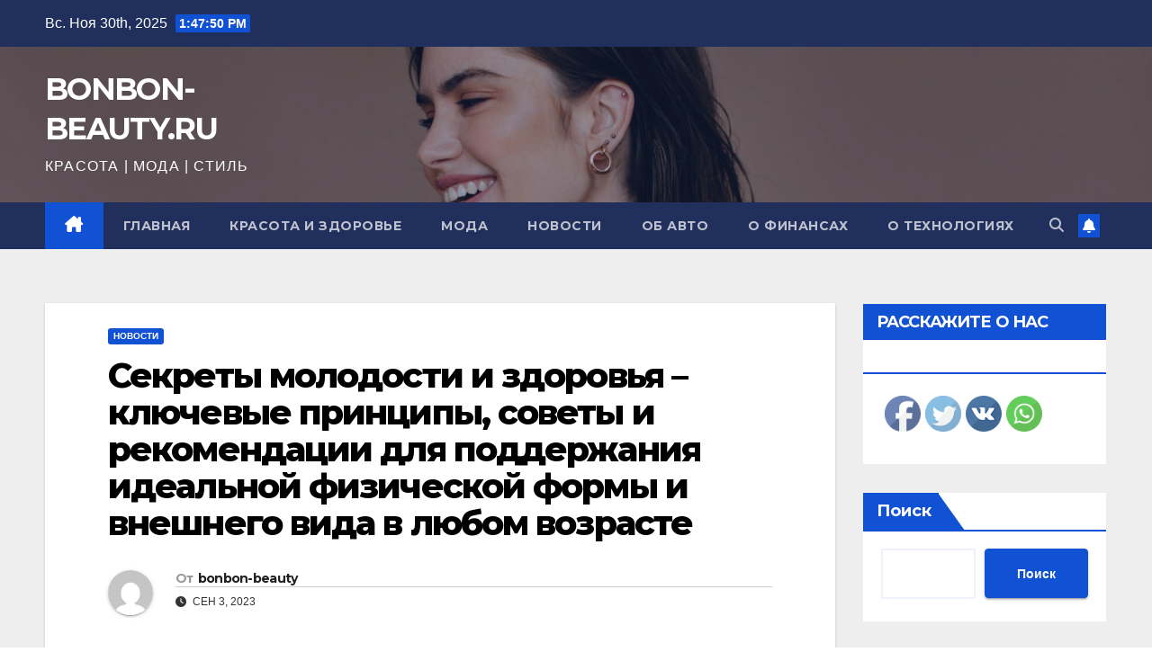

--- FILE ---
content_type: text/html; charset=UTF-8
request_url: https://bonbon-beauty.ru/%D1%81%D0%B5%D0%BA%D1%80%D0%B5%D1%82%D1%8B-%D0%BC%D0%BE%D0%BB%D0%BE%D0%B4%D0%BE%D1%81%D1%82%D0%B8-%D0%B8-%D0%B7%D0%B4%D0%BE%D1%80%D0%BE%D0%B2%D1%8C%D1%8F-%D0%BA%D0%BB%D1%8E%D1%87%D0%B5%D0%B2%D1%8B/
body_size: 27360
content:
<!DOCTYPE html>
<html dir="ltr" lang="ru-RU" prefix="og: https://ogp.me/ns#">
<head>
<meta charset="UTF-8">
<meta name="viewport" content="width=device-width, initial-scale=1">
<link rel="profile" href="http://gmpg.org/xfn/11">
<title>Секреты молодости и здоровья – ключевые принципы, советы и рекомендации для поддержания идеальной физической формы и внешнего вида в любом возрасте - BONBON-BEAUTY.RU</title>
	<style>img:is([sizes="auto" i], [sizes^="auto," i]) { contain-intrinsic-size: 3000px 1500px }</style>
	
		<!-- All in One SEO 4.8.1.1 - aioseo.com -->
	<meta name="description" content="Молодость и здоровье - вечные стремления человека. Но как сохранить тело в отличной форме, сохранить молодость и активность на протяжении долгих лет? В этой статье мы расскажем о нескольких секретах, которые помогут вам оставаться молодыми и здоровыми. Первый и главный секрет - правильное питание. Ваше тело нуждается в разнообразной и сбалансированной пище, богатой витаминами, минералами" />
	<meta name="robots" content="max-image-preview:large" />
	<meta name="author" content="bonbon-beauty"/>
	<link rel="canonical" href="https://bonbon-beauty.ru/%d1%81%d0%b5%d0%ba%d1%80%d0%b5%d1%82%d1%8b-%d0%bc%d0%be%d0%bb%d0%be%d0%b4%d0%be%d1%81%d1%82%d0%b8-%d0%b8-%d0%b7%d0%b4%d0%be%d1%80%d0%be%d0%b2%d1%8c%d1%8f-%d0%ba%d0%bb%d1%8e%d1%87%d0%b5%d0%b2%d1%8b/" />
	<meta name="generator" content="All in One SEO (AIOSEO) 4.8.1.1" />
		<meta property="og:locale" content="ru_RU" />
		<meta property="og:site_name" content="BONBON-BEAUTY.RU - КРАСОТА | МОДА | СТИЛЬ" />
		<meta property="og:type" content="article" />
		<meta property="og:title" content="Секреты молодости и здоровья – ключевые принципы, советы и рекомендации для поддержания идеальной физической формы и внешнего вида в любом возрасте - BONBON-BEAUTY.RU" />
		<meta property="og:description" content="Молодость и здоровье - вечные стремления человека. Но как сохранить тело в отличной форме, сохранить молодость и активность на протяжении долгих лет? В этой статье мы расскажем о нескольких секретах, которые помогут вам оставаться молодыми и здоровыми. Первый и главный секрет - правильное питание. Ваше тело нуждается в разнообразной и сбалансированной пище, богатой витаминами, минералами" />
		<meta property="og:url" content="https://bonbon-beauty.ru/%d1%81%d0%b5%d0%ba%d1%80%d0%b5%d1%82%d1%8b-%d0%bc%d0%be%d0%bb%d0%be%d0%b4%d0%be%d1%81%d1%82%d0%b8-%d0%b8-%d0%b7%d0%b4%d0%be%d1%80%d0%be%d0%b2%d1%8c%d1%8f-%d0%ba%d0%bb%d1%8e%d1%87%d0%b5%d0%b2%d1%8b/" />
		<meta property="article:published_time" content="2023-09-03T15:36:10+00:00" />
		<meta property="article:modified_time" content="2023-09-03T15:36:10+00:00" />
		<meta name="twitter:card" content="summary_large_image" />
		<meta name="twitter:title" content="Секреты молодости и здоровья – ключевые принципы, советы и рекомендации для поддержания идеальной физической формы и внешнего вида в любом возрасте - BONBON-BEAUTY.RU" />
		<meta name="twitter:description" content="Молодость и здоровье - вечные стремления человека. Но как сохранить тело в отличной форме, сохранить молодость и активность на протяжении долгих лет? В этой статье мы расскажем о нескольких секретах, которые помогут вам оставаться молодыми и здоровыми. Первый и главный секрет - правильное питание. Ваше тело нуждается в разнообразной и сбалансированной пище, богатой витаминами, минералами" />
		<script type="application/ld+json" class="aioseo-schema">
			{"@context":"https:\/\/schema.org","@graph":[{"@type":"BlogPosting","@id":"https:\/\/bonbon-beauty.ru\/%d1%81%d0%b5%d0%ba%d1%80%d0%b5%d1%82%d1%8b-%d0%bc%d0%be%d0%bb%d0%be%d0%b4%d0%be%d1%81%d1%82%d0%b8-%d0%b8-%d0%b7%d0%b4%d0%be%d1%80%d0%be%d0%b2%d1%8c%d1%8f-%d0%ba%d0%bb%d1%8e%d1%87%d0%b5%d0%b2%d1%8b\/#blogposting","name":"\u0421\u0435\u043a\u0440\u0435\u0442\u044b \u043c\u043e\u043b\u043e\u0434\u043e\u0441\u0442\u0438 \u0438 \u0437\u0434\u043e\u0440\u043e\u0432\u044c\u044f \u2013 \u043a\u043b\u044e\u0447\u0435\u0432\u044b\u0435 \u043f\u0440\u0438\u043d\u0446\u0438\u043f\u044b, \u0441\u043e\u0432\u0435\u0442\u044b \u0438 \u0440\u0435\u043a\u043e\u043c\u0435\u043d\u0434\u0430\u0446\u0438\u0438 \u0434\u043b\u044f \u043f\u043e\u0434\u0434\u0435\u0440\u0436\u0430\u043d\u0438\u044f \u0438\u0434\u0435\u0430\u043b\u044c\u043d\u043e\u0439 \u0444\u0438\u0437\u0438\u0447\u0435\u0441\u043a\u043e\u0439 \u0444\u043e\u0440\u043c\u044b \u0438 \u0432\u043d\u0435\u0448\u043d\u0435\u0433\u043e \u0432\u0438\u0434\u0430 \u0432 \u043b\u044e\u0431\u043e\u043c \u0432\u043e\u0437\u0440\u0430\u0441\u0442\u0435 - BONBON-BEAUTY.RU","headline":"\u0421\u0435\u043a\u0440\u0435\u0442\u044b \u043c\u043e\u043b\u043e\u0434\u043e\u0441\u0442\u0438 \u0438 \u0437\u0434\u043e\u0440\u043e\u0432\u044c\u044f &#8211; \u043a\u043b\u044e\u0447\u0435\u0432\u044b\u0435 \u043f\u0440\u0438\u043d\u0446\u0438\u043f\u044b, \u0441\u043e\u0432\u0435\u0442\u044b \u0438 \u0440\u0435\u043a\u043e\u043c\u0435\u043d\u0434\u0430\u0446\u0438\u0438 \u0434\u043b\u044f \u043f\u043e\u0434\u0434\u0435\u0440\u0436\u0430\u043d\u0438\u044f \u0438\u0434\u0435\u0430\u043b\u044c\u043d\u043e\u0439 \u0444\u0438\u0437\u0438\u0447\u0435\u0441\u043a\u043e\u0439 \u0444\u043e\u0440\u043c\u044b \u0438 \u0432\u043d\u0435\u0448\u043d\u0435\u0433\u043e \u0432\u0438\u0434\u0430 \u0432 \u043b\u044e\u0431\u043e\u043c \u0432\u043e\u0437\u0440\u0430\u0441\u0442\u0435","author":{"@id":"https:\/\/bonbon-beauty.ru\/author\/stroj_mir_ru\/#author"},"publisher":{"@id":"https:\/\/bonbon-beauty.ru\/#organization"},"datePublished":"2023-09-03T18:36:10+03:00","dateModified":"2023-09-03T18:36:10+03:00","inLanguage":"ru-RU","mainEntityOfPage":{"@id":"https:\/\/bonbon-beauty.ru\/%d1%81%d0%b5%d0%ba%d1%80%d0%b5%d1%82%d1%8b-%d0%bc%d0%be%d0%bb%d0%be%d0%b4%d0%be%d1%81%d1%82%d0%b8-%d0%b8-%d0%b7%d0%b4%d0%be%d1%80%d0%be%d0%b2%d1%8c%d1%8f-%d0%ba%d0%bb%d1%8e%d1%87%d0%b5%d0%b2%d1%8b\/#webpage"},"isPartOf":{"@id":"https:\/\/bonbon-beauty.ru\/%d1%81%d0%b5%d0%ba%d1%80%d0%b5%d1%82%d1%8b-%d0%bc%d0%be%d0%bb%d0%be%d0%b4%d0%be%d1%81%d1%82%d0%b8-%d0%b8-%d0%b7%d0%b4%d0%be%d1%80%d0%be%d0%b2%d1%8c%d1%8f-%d0%ba%d0%bb%d1%8e%d1%87%d0%b5%d0%b2%d1%8b\/#webpage"},"articleSection":"\u041d\u043e\u0432\u043e\u0441\u0442\u0438"},{"@type":"BreadcrumbList","@id":"https:\/\/bonbon-beauty.ru\/%d1%81%d0%b5%d0%ba%d1%80%d0%b5%d1%82%d1%8b-%d0%bc%d0%be%d0%bb%d0%be%d0%b4%d0%be%d1%81%d1%82%d0%b8-%d0%b8-%d0%b7%d0%b4%d0%be%d1%80%d0%be%d0%b2%d1%8c%d1%8f-%d0%ba%d0%bb%d1%8e%d1%87%d0%b5%d0%b2%d1%8b\/#breadcrumblist","itemListElement":[{"@type":"ListItem","@id":"https:\/\/bonbon-beauty.ru\/#listItem","position":1,"name":"\u0413\u043b\u0430\u0432\u043d\u0430\u044f \u0441\u0442\u0440\u0430\u043d\u0438\u0446\u0430","item":"https:\/\/bonbon-beauty.ru\/","nextItem":{"@type":"ListItem","@id":"https:\/\/bonbon-beauty.ru\/%d1%81%d0%b5%d0%ba%d1%80%d0%b5%d1%82%d1%8b-%d0%bc%d0%be%d0%bb%d0%be%d0%b4%d0%be%d1%81%d1%82%d0%b8-%d0%b8-%d0%b7%d0%b4%d0%be%d1%80%d0%be%d0%b2%d1%8c%d1%8f-%d0%ba%d0%bb%d1%8e%d1%87%d0%b5%d0%b2%d1%8b\/#listItem","name":"\u0421\u0435\u043a\u0440\u0435\u0442\u044b \u043c\u043e\u043b\u043e\u0434\u043e\u0441\u0442\u0438 \u0438 \u0437\u0434\u043e\u0440\u043e\u0432\u044c\u044f - \u043a\u043b\u044e\u0447\u0435\u0432\u044b\u0435 \u043f\u0440\u0438\u043d\u0446\u0438\u043f\u044b, \u0441\u043e\u0432\u0435\u0442\u044b \u0438 \u0440\u0435\u043a\u043e\u043c\u0435\u043d\u0434\u0430\u0446\u0438\u0438 \u0434\u043b\u044f \u043f\u043e\u0434\u0434\u0435\u0440\u0436\u0430\u043d\u0438\u044f \u0438\u0434\u0435\u0430\u043b\u044c\u043d\u043e\u0439 \u0444\u0438\u0437\u0438\u0447\u0435\u0441\u043a\u043e\u0439 \u0444\u043e\u0440\u043c\u044b \u0438 \u0432\u043d\u0435\u0448\u043d\u0435\u0433\u043e \u0432\u0438\u0434\u0430 \u0432 \u043b\u044e\u0431\u043e\u043c \u0432\u043e\u0437\u0440\u0430\u0441\u0442\u0435"}},{"@type":"ListItem","@id":"https:\/\/bonbon-beauty.ru\/%d1%81%d0%b5%d0%ba%d1%80%d0%b5%d1%82%d1%8b-%d0%bc%d0%be%d0%bb%d0%be%d0%b4%d0%be%d1%81%d1%82%d0%b8-%d0%b8-%d0%b7%d0%b4%d0%be%d1%80%d0%be%d0%b2%d1%8c%d1%8f-%d0%ba%d0%bb%d1%8e%d1%87%d0%b5%d0%b2%d1%8b\/#listItem","position":2,"name":"\u0421\u0435\u043a\u0440\u0435\u0442\u044b \u043c\u043e\u043b\u043e\u0434\u043e\u0441\u0442\u0438 \u0438 \u0437\u0434\u043e\u0440\u043e\u0432\u044c\u044f - \u043a\u043b\u044e\u0447\u0435\u0432\u044b\u0435 \u043f\u0440\u0438\u043d\u0446\u0438\u043f\u044b, \u0441\u043e\u0432\u0435\u0442\u044b \u0438 \u0440\u0435\u043a\u043e\u043c\u0435\u043d\u0434\u0430\u0446\u0438\u0438 \u0434\u043b\u044f \u043f\u043e\u0434\u0434\u0435\u0440\u0436\u0430\u043d\u0438\u044f \u0438\u0434\u0435\u0430\u043b\u044c\u043d\u043e\u0439 \u0444\u0438\u0437\u0438\u0447\u0435\u0441\u043a\u043e\u0439 \u0444\u043e\u0440\u043c\u044b \u0438 \u0432\u043d\u0435\u0448\u043d\u0435\u0433\u043e \u0432\u0438\u0434\u0430 \u0432 \u043b\u044e\u0431\u043e\u043c \u0432\u043e\u0437\u0440\u0430\u0441\u0442\u0435","previousItem":{"@type":"ListItem","@id":"https:\/\/bonbon-beauty.ru\/#listItem","name":"\u0413\u043b\u0430\u0432\u043d\u0430\u044f \u0441\u0442\u0440\u0430\u043d\u0438\u0446\u0430"}}]},{"@type":"Organization","@id":"https:\/\/bonbon-beauty.ru\/#organization","name":"BONBON-BEAUTY.RU","description":"\u041a\u0420\u0410\u0421\u041e\u0422\u0410 | \u041c\u041e\u0414\u0410 | \u0421\u0422\u0418\u041b\u042c","url":"https:\/\/bonbon-beauty.ru\/"},{"@type":"Person","@id":"https:\/\/bonbon-beauty.ru\/author\/stroj_mir_ru\/#author","url":"https:\/\/bonbon-beauty.ru\/author\/stroj_mir_ru\/","name":"bonbon-beauty","image":{"@type":"ImageObject","@id":"https:\/\/bonbon-beauty.ru\/%d1%81%d0%b5%d0%ba%d1%80%d0%b5%d1%82%d1%8b-%d0%bc%d0%be%d0%bb%d0%be%d0%b4%d0%be%d1%81%d1%82%d0%b8-%d0%b8-%d0%b7%d0%b4%d0%be%d1%80%d0%be%d0%b2%d1%8c%d1%8f-%d0%ba%d0%bb%d1%8e%d1%87%d0%b5%d0%b2%d1%8b\/#authorImage","url":"https:\/\/secure.gravatar.com\/avatar\/49928382efbc2d65d1b2979fd85680760a1f8f8fa2b1332d7c01b83e21793eb4?s=96&d=mm&r=g","width":96,"height":96,"caption":"bonbon-beauty"}},{"@type":"WebPage","@id":"https:\/\/bonbon-beauty.ru\/%d1%81%d0%b5%d0%ba%d1%80%d0%b5%d1%82%d1%8b-%d0%bc%d0%be%d0%bb%d0%be%d0%b4%d0%be%d1%81%d1%82%d0%b8-%d0%b8-%d0%b7%d0%b4%d0%be%d1%80%d0%be%d0%b2%d1%8c%d1%8f-%d0%ba%d0%bb%d1%8e%d1%87%d0%b5%d0%b2%d1%8b\/#webpage","url":"https:\/\/bonbon-beauty.ru\/%d1%81%d0%b5%d0%ba%d1%80%d0%b5%d1%82%d1%8b-%d0%bc%d0%be%d0%bb%d0%be%d0%b4%d0%be%d1%81%d1%82%d0%b8-%d0%b8-%d0%b7%d0%b4%d0%be%d1%80%d0%be%d0%b2%d1%8c%d1%8f-%d0%ba%d0%bb%d1%8e%d1%87%d0%b5%d0%b2%d1%8b\/","name":"\u0421\u0435\u043a\u0440\u0435\u0442\u044b \u043c\u043e\u043b\u043e\u0434\u043e\u0441\u0442\u0438 \u0438 \u0437\u0434\u043e\u0440\u043e\u0432\u044c\u044f \u2013 \u043a\u043b\u044e\u0447\u0435\u0432\u044b\u0435 \u043f\u0440\u0438\u043d\u0446\u0438\u043f\u044b, \u0441\u043e\u0432\u0435\u0442\u044b \u0438 \u0440\u0435\u043a\u043e\u043c\u0435\u043d\u0434\u0430\u0446\u0438\u0438 \u0434\u043b\u044f \u043f\u043e\u0434\u0434\u0435\u0440\u0436\u0430\u043d\u0438\u044f \u0438\u0434\u0435\u0430\u043b\u044c\u043d\u043e\u0439 \u0444\u0438\u0437\u0438\u0447\u0435\u0441\u043a\u043e\u0439 \u0444\u043e\u0440\u043c\u044b \u0438 \u0432\u043d\u0435\u0448\u043d\u0435\u0433\u043e \u0432\u0438\u0434\u0430 \u0432 \u043b\u044e\u0431\u043e\u043c \u0432\u043e\u0437\u0440\u0430\u0441\u0442\u0435 - BONBON-BEAUTY.RU","description":"\u041c\u043e\u043b\u043e\u0434\u043e\u0441\u0442\u044c \u0438 \u0437\u0434\u043e\u0440\u043e\u0432\u044c\u0435 - \u0432\u0435\u0447\u043d\u044b\u0435 \u0441\u0442\u0440\u0435\u043c\u043b\u0435\u043d\u0438\u044f \u0447\u0435\u043b\u043e\u0432\u0435\u043a\u0430. \u041d\u043e \u043a\u0430\u043a \u0441\u043e\u0445\u0440\u0430\u043d\u0438\u0442\u044c \u0442\u0435\u043b\u043e \u0432 \u043e\u0442\u043b\u0438\u0447\u043d\u043e\u0439 \u0444\u043e\u0440\u043c\u0435, \u0441\u043e\u0445\u0440\u0430\u043d\u0438\u0442\u044c \u043c\u043e\u043b\u043e\u0434\u043e\u0441\u0442\u044c \u0438 \u0430\u043a\u0442\u0438\u0432\u043d\u043e\u0441\u0442\u044c \u043d\u0430 \u043f\u0440\u043e\u0442\u044f\u0436\u0435\u043d\u0438\u0438 \u0434\u043e\u043b\u0433\u0438\u0445 \u043b\u0435\u0442? \u0412 \u044d\u0442\u043e\u0439 \u0441\u0442\u0430\u0442\u044c\u0435 \u043c\u044b \u0440\u0430\u0441\u0441\u043a\u0430\u0436\u0435\u043c \u043e \u043d\u0435\u0441\u043a\u043e\u043b\u044c\u043a\u0438\u0445 \u0441\u0435\u043a\u0440\u0435\u0442\u0430\u0445, \u043a\u043e\u0442\u043e\u0440\u044b\u0435 \u043f\u043e\u043c\u043e\u0433\u0443\u0442 \u0432\u0430\u043c \u043e\u0441\u0442\u0430\u0432\u0430\u0442\u044c\u0441\u044f \u043c\u043e\u043b\u043e\u0434\u044b\u043c\u0438 \u0438 \u0437\u0434\u043e\u0440\u043e\u0432\u044b\u043c\u0438. \u041f\u0435\u0440\u0432\u044b\u0439 \u0438 \u0433\u043b\u0430\u0432\u043d\u044b\u0439 \u0441\u0435\u043a\u0440\u0435\u0442 - \u043f\u0440\u0430\u0432\u0438\u043b\u044c\u043d\u043e\u0435 \u043f\u0438\u0442\u0430\u043d\u0438\u0435. \u0412\u0430\u0448\u0435 \u0442\u0435\u043b\u043e \u043d\u0443\u0436\u0434\u0430\u0435\u0442\u0441\u044f \u0432 \u0440\u0430\u0437\u043d\u043e\u043e\u0431\u0440\u0430\u0437\u043d\u043e\u0439 \u0438 \u0441\u0431\u0430\u043b\u0430\u043d\u0441\u0438\u0440\u043e\u0432\u0430\u043d\u043d\u043e\u0439 \u043f\u0438\u0449\u0435, \u0431\u043e\u0433\u0430\u0442\u043e\u0439 \u0432\u0438\u0442\u0430\u043c\u0438\u043d\u0430\u043c\u0438, \u043c\u0438\u043d\u0435\u0440\u0430\u043b\u0430\u043c\u0438","inLanguage":"ru-RU","isPartOf":{"@id":"https:\/\/bonbon-beauty.ru\/#website"},"breadcrumb":{"@id":"https:\/\/bonbon-beauty.ru\/%d1%81%d0%b5%d0%ba%d1%80%d0%b5%d1%82%d1%8b-%d0%bc%d0%be%d0%bb%d0%be%d0%b4%d0%be%d1%81%d1%82%d0%b8-%d0%b8-%d0%b7%d0%b4%d0%be%d1%80%d0%be%d0%b2%d1%8c%d1%8f-%d0%ba%d0%bb%d1%8e%d1%87%d0%b5%d0%b2%d1%8b\/#breadcrumblist"},"author":{"@id":"https:\/\/bonbon-beauty.ru\/author\/stroj_mir_ru\/#author"},"creator":{"@id":"https:\/\/bonbon-beauty.ru\/author\/stroj_mir_ru\/#author"},"datePublished":"2023-09-03T18:36:10+03:00","dateModified":"2023-09-03T18:36:10+03:00"},{"@type":"WebSite","@id":"https:\/\/bonbon-beauty.ru\/#website","url":"https:\/\/bonbon-beauty.ru\/","name":"BONBON-BEAUTY.RU","description":"\u041a\u0420\u0410\u0421\u041e\u0422\u0410 | \u041c\u041e\u0414\u0410 | \u0421\u0422\u0418\u041b\u042c","inLanguage":"ru-RU","publisher":{"@id":"https:\/\/bonbon-beauty.ru\/#organization"}}]}
		</script>
		<!-- All in One SEO -->

<link rel='dns-prefetch' href='//fonts.googleapis.com' />
<link rel="alternate" type="application/rss+xml" title="BONBON-BEAUTY.RU &raquo; Лента" href="https://bonbon-beauty.ru/feed/" />
<link rel="alternate" type="application/rss+xml" title="BONBON-BEAUTY.RU &raquo; Лента комментариев" href="https://bonbon-beauty.ru/comments/feed/" />
<link rel="alternate" type="application/rss+xml" title="BONBON-BEAUTY.RU &raquo; Лента комментариев к &laquo;Секреты молодости и здоровья &#8211; ключевые принципы, советы и рекомендации для поддержания идеальной физической формы и внешнего вида в любом возрасте&raquo;" href="https://bonbon-beauty.ru/%d1%81%d0%b5%d0%ba%d1%80%d0%b5%d1%82%d1%8b-%d0%bc%d0%be%d0%bb%d0%be%d0%b4%d0%be%d1%81%d1%82%d0%b8-%d0%b8-%d0%b7%d0%b4%d0%be%d1%80%d0%be%d0%b2%d1%8c%d1%8f-%d0%ba%d0%bb%d1%8e%d1%87%d0%b5%d0%b2%d1%8b/feed/" />
		<!-- This site uses the Google Analytics by MonsterInsights plugin v9.10.0 - Using Analytics tracking - https://www.monsterinsights.com/ -->
							<script src="//www.googletagmanager.com/gtag/js?id=G-DG2SMMBH1Q"  data-cfasync="false" data-wpfc-render="false" async></script>
			<script data-cfasync="false" data-wpfc-render="false">
				var mi_version = '9.10.0';
				var mi_track_user = true;
				var mi_no_track_reason = '';
								var MonsterInsightsDefaultLocations = {"page_location":"https:\/\/bonbon-beauty.ru\/%D1%81%D0%B5%D0%BA%D1%80%D0%B5%D1%82%D1%8B-%D0%BC%D0%BE%D0%BB%D0%BE%D0%B4%D0%BE%D1%81%D1%82%D0%B8-%D0%B8-%D0%B7%D0%B4%D0%BE%D1%80%D0%BE%D0%B2%D1%8C%D1%8F-%D0%BA%D0%BB%D1%8E%D1%87%D0%B5%D0%B2%D1%8B\/"};
								if ( typeof MonsterInsightsPrivacyGuardFilter === 'function' ) {
					var MonsterInsightsLocations = (typeof MonsterInsightsExcludeQuery === 'object') ? MonsterInsightsPrivacyGuardFilter( MonsterInsightsExcludeQuery ) : MonsterInsightsPrivacyGuardFilter( MonsterInsightsDefaultLocations );
				} else {
					var MonsterInsightsLocations = (typeof MonsterInsightsExcludeQuery === 'object') ? MonsterInsightsExcludeQuery : MonsterInsightsDefaultLocations;
				}

								var disableStrs = [
										'ga-disable-G-DG2SMMBH1Q',
									];

				/* Function to detect opted out users */
				function __gtagTrackerIsOptedOut() {
					for (var index = 0; index < disableStrs.length; index++) {
						if (document.cookie.indexOf(disableStrs[index] + '=true') > -1) {
							return true;
						}
					}

					return false;
				}

				/* Disable tracking if the opt-out cookie exists. */
				if (__gtagTrackerIsOptedOut()) {
					for (var index = 0; index < disableStrs.length; index++) {
						window[disableStrs[index]] = true;
					}
				}

				/* Opt-out function */
				function __gtagTrackerOptout() {
					for (var index = 0; index < disableStrs.length; index++) {
						document.cookie = disableStrs[index] + '=true; expires=Thu, 31 Dec 2099 23:59:59 UTC; path=/';
						window[disableStrs[index]] = true;
					}
				}

				if ('undefined' === typeof gaOptout) {
					function gaOptout() {
						__gtagTrackerOptout();
					}
				}
								window.dataLayer = window.dataLayer || [];

				window.MonsterInsightsDualTracker = {
					helpers: {},
					trackers: {},
				};
				if (mi_track_user) {
					function __gtagDataLayer() {
						dataLayer.push(arguments);
					}

					function __gtagTracker(type, name, parameters) {
						if (!parameters) {
							parameters = {};
						}

						if (parameters.send_to) {
							__gtagDataLayer.apply(null, arguments);
							return;
						}

						if (type === 'event') {
														parameters.send_to = monsterinsights_frontend.v4_id;
							var hookName = name;
							if (typeof parameters['event_category'] !== 'undefined') {
								hookName = parameters['event_category'] + ':' + name;
							}

							if (typeof MonsterInsightsDualTracker.trackers[hookName] !== 'undefined') {
								MonsterInsightsDualTracker.trackers[hookName](parameters);
							} else {
								__gtagDataLayer('event', name, parameters);
							}
							
						} else {
							__gtagDataLayer.apply(null, arguments);
						}
					}

					__gtagTracker('js', new Date());
					__gtagTracker('set', {
						'developer_id.dZGIzZG': true,
											});
					if ( MonsterInsightsLocations.page_location ) {
						__gtagTracker('set', MonsterInsightsLocations);
					}
										__gtagTracker('config', 'G-DG2SMMBH1Q', {"forceSSL":"true","link_attribution":"true"} );
										window.gtag = __gtagTracker;										(function () {
						/* https://developers.google.com/analytics/devguides/collection/analyticsjs/ */
						/* ga and __gaTracker compatibility shim. */
						var noopfn = function () {
							return null;
						};
						var newtracker = function () {
							return new Tracker();
						};
						var Tracker = function () {
							return null;
						};
						var p = Tracker.prototype;
						p.get = noopfn;
						p.set = noopfn;
						p.send = function () {
							var args = Array.prototype.slice.call(arguments);
							args.unshift('send');
							__gaTracker.apply(null, args);
						};
						var __gaTracker = function () {
							var len = arguments.length;
							if (len === 0) {
								return;
							}
							var f = arguments[len - 1];
							if (typeof f !== 'object' || f === null || typeof f.hitCallback !== 'function') {
								if ('send' === arguments[0]) {
									var hitConverted, hitObject = false, action;
									if ('event' === arguments[1]) {
										if ('undefined' !== typeof arguments[3]) {
											hitObject = {
												'eventAction': arguments[3],
												'eventCategory': arguments[2],
												'eventLabel': arguments[4],
												'value': arguments[5] ? arguments[5] : 1,
											}
										}
									}
									if ('pageview' === arguments[1]) {
										if ('undefined' !== typeof arguments[2]) {
											hitObject = {
												'eventAction': 'page_view',
												'page_path': arguments[2],
											}
										}
									}
									if (typeof arguments[2] === 'object') {
										hitObject = arguments[2];
									}
									if (typeof arguments[5] === 'object') {
										Object.assign(hitObject, arguments[5]);
									}
									if ('undefined' !== typeof arguments[1].hitType) {
										hitObject = arguments[1];
										if ('pageview' === hitObject.hitType) {
											hitObject.eventAction = 'page_view';
										}
									}
									if (hitObject) {
										action = 'timing' === arguments[1].hitType ? 'timing_complete' : hitObject.eventAction;
										hitConverted = mapArgs(hitObject);
										__gtagTracker('event', action, hitConverted);
									}
								}
								return;
							}

							function mapArgs(args) {
								var arg, hit = {};
								var gaMap = {
									'eventCategory': 'event_category',
									'eventAction': 'event_action',
									'eventLabel': 'event_label',
									'eventValue': 'event_value',
									'nonInteraction': 'non_interaction',
									'timingCategory': 'event_category',
									'timingVar': 'name',
									'timingValue': 'value',
									'timingLabel': 'event_label',
									'page': 'page_path',
									'location': 'page_location',
									'title': 'page_title',
									'referrer' : 'page_referrer',
								};
								for (arg in args) {
																		if (!(!args.hasOwnProperty(arg) || !gaMap.hasOwnProperty(arg))) {
										hit[gaMap[arg]] = args[arg];
									} else {
										hit[arg] = args[arg];
									}
								}
								return hit;
							}

							try {
								f.hitCallback();
							} catch (ex) {
							}
						};
						__gaTracker.create = newtracker;
						__gaTracker.getByName = newtracker;
						__gaTracker.getAll = function () {
							return [];
						};
						__gaTracker.remove = noopfn;
						__gaTracker.loaded = true;
						window['__gaTracker'] = __gaTracker;
					})();
									} else {
										console.log("");
					(function () {
						function __gtagTracker() {
							return null;
						}

						window['__gtagTracker'] = __gtagTracker;
						window['gtag'] = __gtagTracker;
					})();
									}
			</script>
							<!-- / Google Analytics by MonsterInsights -->
		<script>
window._wpemojiSettings = {"baseUrl":"https:\/\/s.w.org\/images\/core\/emoji\/16.0.1\/72x72\/","ext":".png","svgUrl":"https:\/\/s.w.org\/images\/core\/emoji\/16.0.1\/svg\/","svgExt":".svg","source":{"concatemoji":"https:\/\/bonbon-beauty.ru\/wp-includes\/js\/wp-emoji-release.min.js?ver=6.8.3"}};
/*! This file is auto-generated */
!function(s,n){var o,i,e;function c(e){try{var t={supportTests:e,timestamp:(new Date).valueOf()};sessionStorage.setItem(o,JSON.stringify(t))}catch(e){}}function p(e,t,n){e.clearRect(0,0,e.canvas.width,e.canvas.height),e.fillText(t,0,0);var t=new Uint32Array(e.getImageData(0,0,e.canvas.width,e.canvas.height).data),a=(e.clearRect(0,0,e.canvas.width,e.canvas.height),e.fillText(n,0,0),new Uint32Array(e.getImageData(0,0,e.canvas.width,e.canvas.height).data));return t.every(function(e,t){return e===a[t]})}function u(e,t){e.clearRect(0,0,e.canvas.width,e.canvas.height),e.fillText(t,0,0);for(var n=e.getImageData(16,16,1,1),a=0;a<n.data.length;a++)if(0!==n.data[a])return!1;return!0}function f(e,t,n,a){switch(t){case"flag":return n(e,"\ud83c\udff3\ufe0f\u200d\u26a7\ufe0f","\ud83c\udff3\ufe0f\u200b\u26a7\ufe0f")?!1:!n(e,"\ud83c\udde8\ud83c\uddf6","\ud83c\udde8\u200b\ud83c\uddf6")&&!n(e,"\ud83c\udff4\udb40\udc67\udb40\udc62\udb40\udc65\udb40\udc6e\udb40\udc67\udb40\udc7f","\ud83c\udff4\u200b\udb40\udc67\u200b\udb40\udc62\u200b\udb40\udc65\u200b\udb40\udc6e\u200b\udb40\udc67\u200b\udb40\udc7f");case"emoji":return!a(e,"\ud83e\udedf")}return!1}function g(e,t,n,a){var r="undefined"!=typeof WorkerGlobalScope&&self instanceof WorkerGlobalScope?new OffscreenCanvas(300,150):s.createElement("canvas"),o=r.getContext("2d",{willReadFrequently:!0}),i=(o.textBaseline="top",o.font="600 32px Arial",{});return e.forEach(function(e){i[e]=t(o,e,n,a)}),i}function t(e){var t=s.createElement("script");t.src=e,t.defer=!0,s.head.appendChild(t)}"undefined"!=typeof Promise&&(o="wpEmojiSettingsSupports",i=["flag","emoji"],n.supports={everything:!0,everythingExceptFlag:!0},e=new Promise(function(e){s.addEventListener("DOMContentLoaded",e,{once:!0})}),new Promise(function(t){var n=function(){try{var e=JSON.parse(sessionStorage.getItem(o));if("object"==typeof e&&"number"==typeof e.timestamp&&(new Date).valueOf()<e.timestamp+604800&&"object"==typeof e.supportTests)return e.supportTests}catch(e){}return null}();if(!n){if("undefined"!=typeof Worker&&"undefined"!=typeof OffscreenCanvas&&"undefined"!=typeof URL&&URL.createObjectURL&&"undefined"!=typeof Blob)try{var e="postMessage("+g.toString()+"("+[JSON.stringify(i),f.toString(),p.toString(),u.toString()].join(",")+"));",a=new Blob([e],{type:"text/javascript"}),r=new Worker(URL.createObjectURL(a),{name:"wpTestEmojiSupports"});return void(r.onmessage=function(e){c(n=e.data),r.terminate(),t(n)})}catch(e){}c(n=g(i,f,p,u))}t(n)}).then(function(e){for(var t in e)n.supports[t]=e[t],n.supports.everything=n.supports.everything&&n.supports[t],"flag"!==t&&(n.supports.everythingExceptFlag=n.supports.everythingExceptFlag&&n.supports[t]);n.supports.everythingExceptFlag=n.supports.everythingExceptFlag&&!n.supports.flag,n.DOMReady=!1,n.readyCallback=function(){n.DOMReady=!0}}).then(function(){return e}).then(function(){var e;n.supports.everything||(n.readyCallback(),(e=n.source||{}).concatemoji?t(e.concatemoji):e.wpemoji&&e.twemoji&&(t(e.twemoji),t(e.wpemoji)))}))}((window,document),window._wpemojiSettings);
</script>
<style id='wp-emoji-styles-inline-css'>

	img.wp-smiley, img.emoji {
		display: inline !important;
		border: none !important;
		box-shadow: none !important;
		height: 1em !important;
		width: 1em !important;
		margin: 0 0.07em !important;
		vertical-align: -0.1em !important;
		background: none !important;
		padding: 0 !important;
	}
</style>
<link rel='stylesheet' id='wp-block-library-css' href='https://bonbon-beauty.ru/wp-includes/css/dist/block-library/style.min.css?ver=6.8.3' media='all' />
<style id='classic-theme-styles-inline-css'>
/*! This file is auto-generated */
.wp-block-button__link{color:#fff;background-color:#32373c;border-radius:9999px;box-shadow:none;text-decoration:none;padding:calc(.667em + 2px) calc(1.333em + 2px);font-size:1.125em}.wp-block-file__button{background:#32373c;color:#fff;text-decoration:none}
</style>
<style id='global-styles-inline-css'>
:root{--wp--preset--aspect-ratio--square: 1;--wp--preset--aspect-ratio--4-3: 4/3;--wp--preset--aspect-ratio--3-4: 3/4;--wp--preset--aspect-ratio--3-2: 3/2;--wp--preset--aspect-ratio--2-3: 2/3;--wp--preset--aspect-ratio--16-9: 16/9;--wp--preset--aspect-ratio--9-16: 9/16;--wp--preset--color--black: #000000;--wp--preset--color--cyan-bluish-gray: #abb8c3;--wp--preset--color--white: #ffffff;--wp--preset--color--pale-pink: #f78da7;--wp--preset--color--vivid-red: #cf2e2e;--wp--preset--color--luminous-vivid-orange: #ff6900;--wp--preset--color--luminous-vivid-amber: #fcb900;--wp--preset--color--light-green-cyan: #7bdcb5;--wp--preset--color--vivid-green-cyan: #00d084;--wp--preset--color--pale-cyan-blue: #8ed1fc;--wp--preset--color--vivid-cyan-blue: #0693e3;--wp--preset--color--vivid-purple: #9b51e0;--wp--preset--gradient--vivid-cyan-blue-to-vivid-purple: linear-gradient(135deg,rgba(6,147,227,1) 0%,rgb(155,81,224) 100%);--wp--preset--gradient--light-green-cyan-to-vivid-green-cyan: linear-gradient(135deg,rgb(122,220,180) 0%,rgb(0,208,130) 100%);--wp--preset--gradient--luminous-vivid-amber-to-luminous-vivid-orange: linear-gradient(135deg,rgba(252,185,0,1) 0%,rgba(255,105,0,1) 100%);--wp--preset--gradient--luminous-vivid-orange-to-vivid-red: linear-gradient(135deg,rgba(255,105,0,1) 0%,rgb(207,46,46) 100%);--wp--preset--gradient--very-light-gray-to-cyan-bluish-gray: linear-gradient(135deg,rgb(238,238,238) 0%,rgb(169,184,195) 100%);--wp--preset--gradient--cool-to-warm-spectrum: linear-gradient(135deg,rgb(74,234,220) 0%,rgb(151,120,209) 20%,rgb(207,42,186) 40%,rgb(238,44,130) 60%,rgb(251,105,98) 80%,rgb(254,248,76) 100%);--wp--preset--gradient--blush-light-purple: linear-gradient(135deg,rgb(255,206,236) 0%,rgb(152,150,240) 100%);--wp--preset--gradient--blush-bordeaux: linear-gradient(135deg,rgb(254,205,165) 0%,rgb(254,45,45) 50%,rgb(107,0,62) 100%);--wp--preset--gradient--luminous-dusk: linear-gradient(135deg,rgb(255,203,112) 0%,rgb(199,81,192) 50%,rgb(65,88,208) 100%);--wp--preset--gradient--pale-ocean: linear-gradient(135deg,rgb(255,245,203) 0%,rgb(182,227,212) 50%,rgb(51,167,181) 100%);--wp--preset--gradient--electric-grass: linear-gradient(135deg,rgb(202,248,128) 0%,rgb(113,206,126) 100%);--wp--preset--gradient--midnight: linear-gradient(135deg,rgb(2,3,129) 0%,rgb(40,116,252) 100%);--wp--preset--font-size--small: 13px;--wp--preset--font-size--medium: 20px;--wp--preset--font-size--large: 36px;--wp--preset--font-size--x-large: 42px;--wp--preset--spacing--20: 0.44rem;--wp--preset--spacing--30: 0.67rem;--wp--preset--spacing--40: 1rem;--wp--preset--spacing--50: 1.5rem;--wp--preset--spacing--60: 2.25rem;--wp--preset--spacing--70: 3.38rem;--wp--preset--spacing--80: 5.06rem;--wp--preset--shadow--natural: 6px 6px 9px rgba(0, 0, 0, 0.2);--wp--preset--shadow--deep: 12px 12px 50px rgba(0, 0, 0, 0.4);--wp--preset--shadow--sharp: 6px 6px 0px rgba(0, 0, 0, 0.2);--wp--preset--shadow--outlined: 6px 6px 0px -3px rgba(255, 255, 255, 1), 6px 6px rgba(0, 0, 0, 1);--wp--preset--shadow--crisp: 6px 6px 0px rgba(0, 0, 0, 1);}:where(.is-layout-flex){gap: 0.5em;}:where(.is-layout-grid){gap: 0.5em;}body .is-layout-flex{display: flex;}.is-layout-flex{flex-wrap: wrap;align-items: center;}.is-layout-flex > :is(*, div){margin: 0;}body .is-layout-grid{display: grid;}.is-layout-grid > :is(*, div){margin: 0;}:where(.wp-block-columns.is-layout-flex){gap: 2em;}:where(.wp-block-columns.is-layout-grid){gap: 2em;}:where(.wp-block-post-template.is-layout-flex){gap: 1.25em;}:where(.wp-block-post-template.is-layout-grid){gap: 1.25em;}.has-black-color{color: var(--wp--preset--color--black) !important;}.has-cyan-bluish-gray-color{color: var(--wp--preset--color--cyan-bluish-gray) !important;}.has-white-color{color: var(--wp--preset--color--white) !important;}.has-pale-pink-color{color: var(--wp--preset--color--pale-pink) !important;}.has-vivid-red-color{color: var(--wp--preset--color--vivid-red) !important;}.has-luminous-vivid-orange-color{color: var(--wp--preset--color--luminous-vivid-orange) !important;}.has-luminous-vivid-amber-color{color: var(--wp--preset--color--luminous-vivid-amber) !important;}.has-light-green-cyan-color{color: var(--wp--preset--color--light-green-cyan) !important;}.has-vivid-green-cyan-color{color: var(--wp--preset--color--vivid-green-cyan) !important;}.has-pale-cyan-blue-color{color: var(--wp--preset--color--pale-cyan-blue) !important;}.has-vivid-cyan-blue-color{color: var(--wp--preset--color--vivid-cyan-blue) !important;}.has-vivid-purple-color{color: var(--wp--preset--color--vivid-purple) !important;}.has-black-background-color{background-color: var(--wp--preset--color--black) !important;}.has-cyan-bluish-gray-background-color{background-color: var(--wp--preset--color--cyan-bluish-gray) !important;}.has-white-background-color{background-color: var(--wp--preset--color--white) !important;}.has-pale-pink-background-color{background-color: var(--wp--preset--color--pale-pink) !important;}.has-vivid-red-background-color{background-color: var(--wp--preset--color--vivid-red) !important;}.has-luminous-vivid-orange-background-color{background-color: var(--wp--preset--color--luminous-vivid-orange) !important;}.has-luminous-vivid-amber-background-color{background-color: var(--wp--preset--color--luminous-vivid-amber) !important;}.has-light-green-cyan-background-color{background-color: var(--wp--preset--color--light-green-cyan) !important;}.has-vivid-green-cyan-background-color{background-color: var(--wp--preset--color--vivid-green-cyan) !important;}.has-pale-cyan-blue-background-color{background-color: var(--wp--preset--color--pale-cyan-blue) !important;}.has-vivid-cyan-blue-background-color{background-color: var(--wp--preset--color--vivid-cyan-blue) !important;}.has-vivid-purple-background-color{background-color: var(--wp--preset--color--vivid-purple) !important;}.has-black-border-color{border-color: var(--wp--preset--color--black) !important;}.has-cyan-bluish-gray-border-color{border-color: var(--wp--preset--color--cyan-bluish-gray) !important;}.has-white-border-color{border-color: var(--wp--preset--color--white) !important;}.has-pale-pink-border-color{border-color: var(--wp--preset--color--pale-pink) !important;}.has-vivid-red-border-color{border-color: var(--wp--preset--color--vivid-red) !important;}.has-luminous-vivid-orange-border-color{border-color: var(--wp--preset--color--luminous-vivid-orange) !important;}.has-luminous-vivid-amber-border-color{border-color: var(--wp--preset--color--luminous-vivid-amber) !important;}.has-light-green-cyan-border-color{border-color: var(--wp--preset--color--light-green-cyan) !important;}.has-vivid-green-cyan-border-color{border-color: var(--wp--preset--color--vivid-green-cyan) !important;}.has-pale-cyan-blue-border-color{border-color: var(--wp--preset--color--pale-cyan-blue) !important;}.has-vivid-cyan-blue-border-color{border-color: var(--wp--preset--color--vivid-cyan-blue) !important;}.has-vivid-purple-border-color{border-color: var(--wp--preset--color--vivid-purple) !important;}.has-vivid-cyan-blue-to-vivid-purple-gradient-background{background: var(--wp--preset--gradient--vivid-cyan-blue-to-vivid-purple) !important;}.has-light-green-cyan-to-vivid-green-cyan-gradient-background{background: var(--wp--preset--gradient--light-green-cyan-to-vivid-green-cyan) !important;}.has-luminous-vivid-amber-to-luminous-vivid-orange-gradient-background{background: var(--wp--preset--gradient--luminous-vivid-amber-to-luminous-vivid-orange) !important;}.has-luminous-vivid-orange-to-vivid-red-gradient-background{background: var(--wp--preset--gradient--luminous-vivid-orange-to-vivid-red) !important;}.has-very-light-gray-to-cyan-bluish-gray-gradient-background{background: var(--wp--preset--gradient--very-light-gray-to-cyan-bluish-gray) !important;}.has-cool-to-warm-spectrum-gradient-background{background: var(--wp--preset--gradient--cool-to-warm-spectrum) !important;}.has-blush-light-purple-gradient-background{background: var(--wp--preset--gradient--blush-light-purple) !important;}.has-blush-bordeaux-gradient-background{background: var(--wp--preset--gradient--blush-bordeaux) !important;}.has-luminous-dusk-gradient-background{background: var(--wp--preset--gradient--luminous-dusk) !important;}.has-pale-ocean-gradient-background{background: var(--wp--preset--gradient--pale-ocean) !important;}.has-electric-grass-gradient-background{background: var(--wp--preset--gradient--electric-grass) !important;}.has-midnight-gradient-background{background: var(--wp--preset--gradient--midnight) !important;}.has-small-font-size{font-size: var(--wp--preset--font-size--small) !important;}.has-medium-font-size{font-size: var(--wp--preset--font-size--medium) !important;}.has-large-font-size{font-size: var(--wp--preset--font-size--large) !important;}.has-x-large-font-size{font-size: var(--wp--preset--font-size--x-large) !important;}
:where(.wp-block-post-template.is-layout-flex){gap: 1.25em;}:where(.wp-block-post-template.is-layout-grid){gap: 1.25em;}
:where(.wp-block-columns.is-layout-flex){gap: 2em;}:where(.wp-block-columns.is-layout-grid){gap: 2em;}
:root :where(.wp-block-pullquote){font-size: 1.5em;line-height: 1.6;}
</style>
<link rel='stylesheet' id='contact-form-7-css' href='https://bonbon-beauty.ru/wp-content/plugins/contact-form-7/includes/css/styles.css?ver=5.7.6' media='all' />
<link rel='stylesheet' id='SFSImainCss-css' href='https://bonbon-beauty.ru/wp-content/plugins/ultimate-social-media-icons/css/sfsi-style.css?ver=2.8.1' media='all' />
<link rel='stylesheet' id='ez-toc-css' href='https://bonbon-beauty.ru/wp-content/plugins/easy-table-of-contents/assets/css/screen.min.css?ver=2.0.48' media='all' />
<style id='ez-toc-inline-css'>
div#ez-toc-container p.ez-toc-title {font-size: 120%;}div#ez-toc-container p.ez-toc-title {font-weight: 500;}div#ez-toc-container ul li {font-size: 95%;}div#ez-toc-container nav ul ul li ul li {font-size: 90%!important;}
.ez-toc-container-direction {direction: ltr;}.ez-toc-counter ul{counter-reset: item;}.ez-toc-counter nav ul li a::before {content: counters(item, ".", decimal) ". ";display: inline-block;counter-increment: item;flex-grow: 0;flex-shrink: 0;margin-right: .2em; float: left;}.ez-toc-widget-direction {direction: ltr;}.ez-toc-widget-container ul{counter-reset: item;}.ez-toc-widget-container nav ul li a::before {content: counters(item, ".", decimal) ". ";display: inline-block;counter-increment: item;flex-grow: 0;flex-shrink: 0;margin-right: .2em; float: left;}
</style>
<link rel='stylesheet' id='newsup-fonts-css' href='//fonts.googleapis.com/css?family=Montserrat%3A400%2C500%2C700%2C800%7CWork%2BSans%3A300%2C400%2C500%2C600%2C700%2C800%2C900%26display%3Dswap&#038;subset=latin%2Clatin-ext' media='all' />
<link rel='stylesheet' id='bootstrap-css' href='https://bonbon-beauty.ru/wp-content/themes/newsup/css/bootstrap.css?ver=6.8.3' media='all' />
<link rel='stylesheet' id='newsup-style-css' href='https://bonbon-beauty.ru/wp-content/themes/newsup/style.css?ver=6.8.3' media='all' />
<link rel='stylesheet' id='newsup-default-css' href='https://bonbon-beauty.ru/wp-content/themes/newsup/css/colors/default.css?ver=6.8.3' media='all' />
<link rel='stylesheet' id='font-awesome-5-all-css' href='https://bonbon-beauty.ru/wp-content/themes/newsup/css/font-awesome/css/all.min.css?ver=6.8.3' media='all' />
<link rel='stylesheet' id='font-awesome-4-shim-css' href='https://bonbon-beauty.ru/wp-content/themes/newsup/css/font-awesome/css/v4-shims.min.css?ver=6.8.3' media='all' />
<link rel='stylesheet' id='owl-carousel-css' href='https://bonbon-beauty.ru/wp-content/themes/newsup/css/owl.carousel.css?ver=6.8.3' media='all' />
<link rel='stylesheet' id='smartmenus-css' href='https://bonbon-beauty.ru/wp-content/themes/newsup/css/jquery.smartmenus.bootstrap.css?ver=6.8.3' media='all' />
<script src="https://bonbon-beauty.ru/wp-content/plugins/wp-yandex-metrika/assets/YmEc.min.js?ver=1.1.8" id="wp-yandex-metrika_YmEc-js"></script>
<script src="https://bonbon-beauty.ru/wp-includes/js/jquery/jquery.min.js?ver=3.7.1" id="jquery-core-js"></script>
<script src="https://bonbon-beauty.ru/wp-includes/js/jquery/jquery-migrate.min.js?ver=3.4.1" id="jquery-migrate-js"></script>
<script src="https://bonbon-beauty.ru/wp-content/plugins/wp-yandex-metrika/assets/frontend.min.js?ver=1.1.8" id="wp-yandex-metrika_frontend-js"></script>
<script id="wp-yandex-metrika_frontend-js-after">
(function(){window.wpym.counters = JSON.parse('[{"number":"96155292","webvisor":0}]');window.wpym.targets = JSON.parse('[]');})();
</script>
<script src="https://bonbon-beauty.ru/wp-content/plugins/google-analytics-for-wordpress/assets/js/frontend-gtag.min.js?ver=9.10.0" id="monsterinsights-frontend-script-js" async data-wp-strategy="async"></script>
<script data-cfasync="false" data-wpfc-render="false" id='monsterinsights-frontend-script-js-extra'>var monsterinsights_frontend = {"js_events_tracking":"true","download_extensions":"doc,pdf,ppt,zip,xls,docx,pptx,xlsx","inbound_paths":"[{\"path\":\"\\\/go\\\/\",\"label\":\"affiliate\"},{\"path\":\"\\\/recommend\\\/\",\"label\":\"affiliate\"}]","home_url":"https:\/\/bonbon-beauty.ru","hash_tracking":"false","v4_id":"G-DG2SMMBH1Q"};</script>
<script id="ez-toc-scroll-scriptjs-js-after">
jQuery(document).ready(function(){document.querySelectorAll(".ez-toc-section").forEach(t=>{t.setAttribute("ez-toc-data-id","#"+decodeURI(t.getAttribute("id")))}),jQuery("a.ez-toc-link").click(function(){let t=jQuery(this).attr("href"),e=jQuery("#wpadminbar"),i=0;30>30&&(i=30),e.length&&(i+=e.height()),jQuery('[ez-toc-data-id="'+decodeURI(t)+'"]').length>0&&(i=jQuery('[ez-toc-data-id="'+decodeURI(t)+'"]').offset().top-i),jQuery("html, body").animate({scrollTop:i},500)})});
</script>
<script src="https://bonbon-beauty.ru/wp-content/themes/newsup/js/navigation.js?ver=6.8.3" id="newsup-navigation-js"></script>
<script src="https://bonbon-beauty.ru/wp-content/themes/newsup/js/bootstrap.js?ver=6.8.3" id="bootstrap-js"></script>
<script src="https://bonbon-beauty.ru/wp-content/themes/newsup/js/owl.carousel.min.js?ver=6.8.3" id="owl-carousel-min-js"></script>
<script src="https://bonbon-beauty.ru/wp-content/themes/newsup/js/jquery.smartmenus.js?ver=6.8.3" id="smartmenus-js-js"></script>
<script src="https://bonbon-beauty.ru/wp-content/themes/newsup/js/jquery.smartmenus.bootstrap.js?ver=6.8.3" id="bootstrap-smartmenus-js-js"></script>
<script src="https://bonbon-beauty.ru/wp-content/themes/newsup/js/jquery.marquee.js?ver=6.8.3" id="newsup-marquee-js-js"></script>
<script src="https://bonbon-beauty.ru/wp-content/themes/newsup/js/main.js?ver=6.8.3" id="newsup-main-js-js"></script>
<link rel="https://api.w.org/" href="https://bonbon-beauty.ru/wp-json/" /><link rel="alternate" title="JSON" type="application/json" href="https://bonbon-beauty.ru/wp-json/wp/v2/posts/1819" /><link rel="EditURI" type="application/rsd+xml" title="RSD" href="https://bonbon-beauty.ru/xmlrpc.php?rsd" />
<meta name="generator" content="WordPress 6.8.3" />
<link rel='shortlink' href='https://bonbon-beauty.ru/?p=1819' />
<link rel="alternate" title="oEmbed (JSON)" type="application/json+oembed" href="https://bonbon-beauty.ru/wp-json/oembed/1.0/embed?url=https%3A%2F%2Fbonbon-beauty.ru%2F%25d1%2581%25d0%25b5%25d0%25ba%25d1%2580%25d0%25b5%25d1%2582%25d1%258b-%25d0%25bc%25d0%25be%25d0%25bb%25d0%25be%25d0%25b4%25d0%25be%25d1%2581%25d1%2582%25d0%25b8-%25d0%25b8-%25d0%25b7%25d0%25b4%25d0%25be%25d1%2580%25d0%25be%25d0%25b2%25d1%258c%25d1%258f-%25d0%25ba%25d0%25bb%25d1%258e%25d1%2587%25d0%25b5%25d0%25b2%25d1%258b%2F" />
<link rel="alternate" title="oEmbed (XML)" type="text/xml+oembed" href="https://bonbon-beauty.ru/wp-json/oembed/1.0/embed?url=https%3A%2F%2Fbonbon-beauty.ru%2F%25d1%2581%25d0%25b5%25d0%25ba%25d1%2580%25d0%25b5%25d1%2582%25d1%258b-%25d0%25bc%25d0%25be%25d0%25bb%25d0%25be%25d0%25b4%25d0%25be%25d1%2581%25d1%2582%25d0%25b8-%25d0%25b8-%25d0%25b7%25d0%25b4%25d0%25be%25d1%2580%25d0%25be%25d0%25b2%25d1%258c%25d1%258f-%25d0%25ba%25d0%25bb%25d1%258e%25d1%2587%25d0%25b5%25d0%25b2%25d1%258b%2F&#038;format=xml" />
<meta name="follow.[base64]" content="Q0CZFKubvP6fGpKuHM0s"/><meta name="verification" content="f612c7d25f5690ad41496fcfdbf8d1" /><link rel="pingback" href="https://bonbon-beauty.ru/xmlrpc.php"><style type="text/css" id="custom-background-css">
    .wrapper { background-color: #eee; }
</style>
    <style type="text/css">
            body .site-title a,
        body .site-description {
            color: #fff;
        }

        .site-branding-text .site-title a {
                font-size: px;
            }

            @media only screen and (max-width: 640px) {
                .site-branding-text .site-title a {
                    font-size: 40px;

                }
            }

            @media only screen and (max-width: 375px) {
                .site-branding-text .site-title a {
                    font-size: 32px;

                }
            }

        </style>
            <!-- Yandex.Metrica counter -->
        <script type="text/javascript">
            (function (m, e, t, r, i, k, a) {
                m[i] = m[i] || function () {
                    (m[i].a = m[i].a || []).push(arguments)
                };
                m[i].l = 1 * new Date();
                k = e.createElement(t), a = e.getElementsByTagName(t)[0], k.async = 1, k.src = r, a.parentNode.insertBefore(k, a)
            })
            (window, document, "script", "https://mc.yandex.ru/metrika/tag.js", "ym");

            ym("96155292", "init", {
                clickmap: true,
                trackLinks: true,
                accurateTrackBounce: true,
                webvisor: false,
                ecommerce: "dataLayer",
                params: {
                    __ym: {
                        "ymCmsPlugin": {
                            "cms": "wordpress",
                            "cmsVersion":"6.8",
                            "pluginVersion": "1.1.8",
                            "ymCmsRip": "1554509643"
                        }
                    }
                }
            });
        </script>
        <!-- /Yandex.Metrica counter -->
        <link rel="icon" href="https://bonbon-beauty.ru/wp-content/uploads/2024/01/cropped-icons8-стиль-48-32x32.png" sizes="32x32" />
<link rel="icon" href="https://bonbon-beauty.ru/wp-content/uploads/2024/01/cropped-icons8-стиль-48-192x192.png" sizes="192x192" />
<link rel="apple-touch-icon" href="https://bonbon-beauty.ru/wp-content/uploads/2024/01/cropped-icons8-стиль-48-180x180.png" />
<meta name="msapplication-TileImage" content="https://bonbon-beauty.ru/wp-content/uploads/2024/01/cropped-icons8-стиль-48-270x270.png" />
</head>
<body class="wp-singular post-template-default single single-post postid-1819 single-format-standard wp-embed-responsive wp-theme-newsup sfsi_actvite_theme_default ta-hide-date-author-in-list" >
<div id="page" class="site">
<a class="skip-link screen-reader-text" href="#content">
Перейти к содержимому</a>
    <div class="wrapper" id="custom-background-css">
        <header class="mg-headwidget">
            <!--==================== TOP BAR ====================-->

            <div class="mg-head-detail hidden-xs">
    <div class="container-fluid">
        <div class="row align-items-center">
                        <div class="col-md-6 col-xs-12">
                <ul class="info-left">
                            <li>Вс. Ноя 30th, 2025             <span  id="time" class="time"></span>
                    
        </li>
                    </ul>
            </div>
                        <div class="col-md-6 col-xs-12">
                <ul class="mg-social info-right">
                    
                                                                                                                         
                                    </ul>
            </div>
                    </div>
    </div>
</div>
            <div class="clearfix"></div>
                        <div class="mg-nav-widget-area-back" style='background-image: url("https://bonbon-beauty.ru/wp-content/uploads/2025/05/cropped-appealing-girl-smiling-indoor-photo-blissful-female-model-with-black-hair-scaled-1.jpg" );'>
                        <div class="overlay">
              <div class="inner"  style="background-color:rgba(32,47,91,0.4);" > 
                <div class="container-fluid">
                    <div class="mg-nav-widget-area">
                        <div class="row align-items-center">
                                                        <div class="col-md-3 text-center-xs">
                                                                <div class="navbar-header">
                                                                  <div class="site-branding-text">
                                                                <p class="site-title"> <a href="https://bonbon-beauty.ru/" rel="home">BONBON-BEAUTY.RU</a></p>
                                                                <p class="site-description">КРАСОТА | МОДА | СТИЛЬ</p>
                                </div>
                             
                                </div>
                            </div>
                           
                        </div>
                    </div>
                </div>
              </div>
              </div>
          </div>
    <div class="mg-menu-full">
      <nav class="navbar navbar-expand-lg navbar-wp">
        <div class="container-fluid">
          <!-- Right nav -->
                    <div class="m-header align-items-center">
                                                <a class="mobilehomebtn" href="https://bonbon-beauty.ru"><span class="fa-solid fa-house-chimney"></span></a>
                        <!-- navbar-toggle -->
                        <button class="navbar-toggler mx-auto" type="button" data-toggle="collapse" data-target="#navbar-wp" aria-controls="navbarSupportedContent" aria-expanded="false" aria-label="Переключить навигацию">
                          <span class="burger">
                            <span class="burger-line"></span>
                            <span class="burger-line"></span>
                            <span class="burger-line"></span>
                          </span>
                        </button>
                        <!-- /navbar-toggle -->
                                                <div class="dropdown show mg-search-box pr-2">
                            <a class="dropdown-toggle msearch ml-auto" href="#" role="button" id="dropdownMenuLink" data-toggle="dropdown" aria-haspopup="true" aria-expanded="false">
                               <i class="fas fa-search"></i>
                            </a> 
                            <div class="dropdown-menu searchinner" aria-labelledby="dropdownMenuLink">
                                <form role="search" method="get" id="searchform" action="https://bonbon-beauty.ru/">
  <div class="input-group">
    <input type="search" class="form-control" placeholder="Поиск" value="" name="s" />
    <span class="input-group-btn btn-default">
    <button type="submit" class="btn"> <i class="fas fa-search"></i> </button>
    </span> </div>
</form>                            </div>
                        </div>
                                              <a href="#"  target="_blank"   class="btn-bell btn-theme mx-2"><i class="fa fa-bell"></i></a>
                                            
                    </div>
                    <!-- /Right nav -->
         
          
                  <div class="collapse navbar-collapse" id="navbar-wp">
                    <div class="d-md-block">
                      <ul id="menu-%d0%b3%d0%bb%d0%b0%d0%b2%d0%bd%d0%be%d0%b5-%d0%bc%d0%b5%d0%bd%d1%8e" class="nav navbar-nav mr-auto"><li class="active home"><a class="homebtn" href="https://bonbon-beauty.ru"><span class='fa-solid fa-house-chimney'></span></a></li><li id="menu-item-802" class="menu-item menu-item-type-custom menu-item-object-custom menu-item-home menu-item-802"><a class="nav-link" title="Главная" href="https://bonbon-beauty.ru/">Главная</a></li>
<li id="menu-item-3329" class="menu-item menu-item-type-taxonomy menu-item-object-category menu-item-3329"><a class="nav-link" title="Красота и здоровье" href="https://bonbon-beauty.ru/category/krasota/">Красота и здоровье</a></li>
<li id="menu-item-3330" class="menu-item menu-item-type-taxonomy menu-item-object-category menu-item-3330"><a class="nav-link" title="Мода" href="https://bonbon-beauty.ru/category/moda/">Мода</a></li>
<li id="menu-item-3331" class="menu-item menu-item-type-taxonomy menu-item-object-category current-post-ancestor current-menu-parent current-post-parent menu-item-3331"><a class="nav-link" title="Новости" href="https://bonbon-beauty.ru/category/uncategorised/">Новости</a></li>
<li id="menu-item-804" class="menu-item menu-item-type-taxonomy menu-item-object-category menu-item-804"><a class="nav-link" title="Об авто" href="https://bonbon-beauty.ru/category/garazh-i-avto/">Об авто</a></li>
<li id="menu-item-803" class="menu-item menu-item-type-taxonomy menu-item-object-category menu-item-803"><a class="nav-link" title="О финансах" href="https://bonbon-beauty.ru/category/biznes-sovetnik/">О финансах</a></li>
<li id="menu-item-806" class="menu-item menu-item-type-taxonomy menu-item-object-category menu-item-806"><a class="nav-link" title="О технологиях" href="https://bonbon-beauty.ru/category/kak-vybrat-gadzhet/">О технологиях</a></li>
</ul>                      </div>      
                  </div>

                    <!-- Right nav -->
                    <div class="desk-header d-lg-flex pl-3 ml-auto my-2 my-lg-0 position-relative align-items-center">
                        <!-- /navbar-toggle -->
                                                <div class="dropdown show mg-search-box pr-2">
                            

                            <a class="dropdown-toggle msearch ml-auto" href="#" role="button" id="dropdownMenuLink" data-toggle="dropdown" aria-haspopup="true" aria-expanded="false">
                               <i class="fas fa-search"></i>
                            </a>

                            <div class="dropdown-menu searchinner" aria-labelledby="dropdownMenuLink">
                                <form role="search" method="get" id="searchform" action="https://bonbon-beauty.ru/">
  <div class="input-group">
    <input type="search" class="form-control" placeholder="Поиск" value="" name="s" />
    <span class="input-group-btn btn-default">
    <button type="submit" class="btn"> <i class="fas fa-search"></i> </button>
    </span> </div>
</form>                            </div>
                        </div>
                                              <a href="#"  target="_blank"   class="btn-bell btn-theme mx-2"><i class="fa fa-bell"></i></a>
                                        </div>
                    <!-- /Right nav -->
          </div>
      </nav> <!-- /Navigation -->
    </div>
</header>
<div class="clearfix"></div>
 <!-- =========================
     Page Content Section      
============================== -->
<main id="content" class="single-class content">
    <!--container-->
    <div class="container-fluid">
      <!--row-->
      <div class="row">
        <!--col-md-->
                                                <div class="col-md-9">
                    		                  <div class="mg-blog-post-box"> 
              <div class="mg-header">
                                <div class="mg-blog-category"> 
                      <a class="newsup-categories category-color-1" href="https://bonbon-beauty.ru/category/uncategorised/" alt="Посмотреть все записи в Новости"> 
                                 Новости
                             </a>                </div>
                                <h1 class="title single"> <a title="Постоянная ссылка на:Секреты молодости и здоровья &#8211; ключевые принципы, советы и рекомендации для поддержания идеальной физической формы и внешнего вида в любом возрасте">
                  Секреты молодости и здоровья &#8211; ключевые принципы, советы и рекомендации для поддержания идеальной физической формы и внешнего вида в любом возрасте</a>
                </h1>
                                <div class="media mg-info-author-block"> 
                                    <a class="mg-author-pic" href="https://bonbon-beauty.ru/author/stroj_mir_ru/"> <img alt='' src='https://secure.gravatar.com/avatar/49928382efbc2d65d1b2979fd85680760a1f8f8fa2b1332d7c01b83e21793eb4?s=150&#038;d=mm&#038;r=g' srcset='https://secure.gravatar.com/avatar/49928382efbc2d65d1b2979fd85680760a1f8f8fa2b1332d7c01b83e21793eb4?s=300&#038;d=mm&#038;r=g 2x' class='avatar avatar-150 photo' height='150' width='150' decoding='async'/> </a>
                                    <div class="media-body">
                                        <h4 class="media-heading"><span>От</span><a href="https://bonbon-beauty.ru/author/stroj_mir_ru/">bonbon-beauty</a></h4>
                                        <span class="mg-blog-date"><i class="fas fa-clock"></i> 
                      Сен 3, 2023</span>
                                      </div>
                </div>
                            </div>
                            <article class="page-content-single small single">
                <div id="ez-toc-container" class="ez-toc-v2_0_48 counter-hierarchy ez-toc-counter ez-toc-light-blue ez-toc-container-direction">
<div class="ez-toc-title-container">
<p class="ez-toc-title">Содержание</p>
<span class="ez-toc-title-toggle"><a href="#" class="ez-toc-pull-right ez-toc-btn ez-toc-btn-xs ez-toc-btn-default ez-toc-toggle" aria-label="ez-toc-toggle-icon-1"><label for="item-692c4b00e73db" aria-label="Table of Content"><span style="display: flex;align-items: center;width: 35px;height: 30px;justify-content: center;direction:ltr;"><svg style="fill: #999;color:#999" xmlns="http://www.w3.org/2000/svg" class="list-377408" width="20px" height="20px" viewBox="0 0 24 24" fill="none"><path d="M6 6H4v2h2V6zm14 0H8v2h12V6zM4 11h2v2H4v-2zm16 0H8v2h12v-2zM4 16h2v2H4v-2zm16 0H8v2h12v-2z" fill="currentColor"></path></svg><svg style="fill: #999;color:#999" class="arrow-unsorted-368013" xmlns="http://www.w3.org/2000/svg" width="10px" height="10px" viewBox="0 0 24 24" version="1.2" baseProfile="tiny"><path d="M18.2 9.3l-6.2-6.3-6.2 6.3c-.2.2-.3.4-.3.7s.1.5.3.7c.2.2.4.3.7.3h11c.3 0 .5-.1.7-.3.2-.2.3-.5.3-.7s-.1-.5-.3-.7zM5.8 14.7l6.2 6.3 6.2-6.3c.2-.2.3-.5.3-.7s-.1-.5-.3-.7c-.2-.2-.4-.3-.7-.3h-11c-.3 0-.5.1-.7.3-.2.2-.3.5-.3.7s.1.5.3.7z"/></svg></span></label><input  type="checkbox" id="item-692c4b00e73db"></a></span></div>
<nav><ul class='ez-toc-list ez-toc-list-level-1 ' ><li class='ez-toc-page-1 ez-toc-heading-level-2'><a class="ez-toc-link ez-toc-heading-1" href="#%D0%A2%D0%B0%D0%B9%D0%BD%D1%8B_%D1%81%D0%BE%D1%85%D1%80%D0%B0%D0%BD%D0%B5%D0%BD%D0%B8%D1%8F_%D0%BC%D0%BE%D0%BB%D0%BE%D0%B4%D0%BE%D1%81%D1%82%D0%B8_%D0%B8_%D0%B7%D0%B4%D0%BE%D1%80%D0%BE%D0%B2%D1%8C%D1%8F" title="Тайны сохранения молодости и здоровья:">Тайны сохранения молодости и здоровья:</a></li><li class='ez-toc-page-1 ez-toc-heading-level-2'><a class="ez-toc-link ez-toc-heading-2" href="#%D0%A1%D0%B5%D0%BA%D1%80%D0%B5%D1%82%D1%8B_%D0%BA%D1%80%D0%B0%D1%81%D0%BE%D1%82%D1%8B_%D0%B8_%D0%BF%D0%B8%D1%82%D0%B0%D0%BD%D0%B8%D1%8F" title="Секреты красоты и питания">Секреты красоты и питания</a></li><li class='ez-toc-page-1 ez-toc-heading-level-2'><a class="ez-toc-link ez-toc-heading-3" href="#%D0%92%D0%B0%D0%B6%D0%BD%D0%BE%D1%81%D1%82%D1%8C_%D1%84%D0%B8%D0%B7%D0%B8%D1%87%D0%B5%D1%81%D0%BA%D0%BE%D0%B9_%D0%B0%D0%BA%D1%82%D0%B8%D0%B2%D0%BD%D0%BE%D1%81%D1%82%D0%B8_%D0%B4%D0%BB%D1%8F_%D1%82%D0%B5%D0%BB%D0%B0" title="Важность физической активности для тела">Важность физической активности для тела</a></li><li class='ez-toc-page-1 ez-toc-heading-level-2'><a class="ez-toc-link ez-toc-heading-4" href="#%D0%91%D0%B5%D1%81%D1%86%D0%B5%D0%BD%D0%BD%D1%8B%D0%B5_%D1%81%D0%BE%D0%B2%D0%B5%D1%82%D1%8B_%D0%B4%D0%BB%D1%8F_%D1%83%D0%BB%D1%83%D1%87%D1%88%D0%B5%D0%BD%D0%B8%D1%8F_%D0%BE%D0%B1%D1%89%D0%B5%D0%B3%D0%BE_%D1%81%D0%BE%D1%81%D1%82%D0%BE%D1%8F%D0%BD%D0%B8%D1%8F" title="Бесценные советы для улучшения общего состояния">Бесценные советы для улучшения общего состояния</a></li></ul></nav></div>
<p>Молодость и здоровье &#8211; вечные стремления человека. Но как сохранить тело в отличной форме, сохранить молодость и активность на протяжении долгих лет? В этой статье мы расскажем о нескольких секретах, которые помогут вам оставаться молодыми и здоровыми.</p>
<p>Первый и главный секрет &#8211; правильное питание. Ваше тело нуждается в разнообразной и сбалансированной пище, богатой витаминами, минералами и другими полезными веществами. Увеличьте потребление фруктов и овощей, добавьте в рацион магазину киберпродуктов и гантели. Отказывайтесь от вредных привычек, таких как курение и употребление алкоголя. Это поможет вам сохранить здоровье и внешнюю привлекательность.</p>
<p>Второй секрет &#8211; регулярные физические упражнения. Независимо от возраста, физическая активность является ключом к хорошему самочувствию и поддержанию прекрасной формы тела. Разработайте индивидуальную программу тренировок, включающую кардио и силовые упражнения. Обратите внимание на гибкость и растяжку &#8211; они также являются важными компонентами физического здоровья.</p>
<p>Третий секрет &#8211; здоровый образ жизни. Постарайтесь поддерживать режим дня, в котором есть время для сна, отдыха и работы. Избегайте стрессовых ситуаций, уделяйте внимание своему психическому здоровью. Практикуйте релаксационные техники, такие как йога или медитация. Прокачай свое тело и улучши свое самочувствие!</p>
<p>Не забывайте, что молодость и здоровье &#8211; это результат вашего выбора и усилий. Следуя этим секретам, вы сможете сохранить их на протяжении долгих лет, а ваше тело будет всегда в отличной форме, радуя вас и окружающих. Приготовьтесь встретить новые деньки с улыбкой на лице и зарядом энергии внутри себя!</p>
<h2><span class="ez-toc-section" id="%D0%A2%D0%B0%D0%B9%D0%BD%D1%8B_%D1%81%D0%BE%D1%85%D1%80%D0%B0%D0%BD%D0%B5%D0%BD%D0%B8%D1%8F_%D0%BC%D0%BE%D0%BB%D0%BE%D0%B4%D0%BE%D1%81%D1%82%D0%B8_%D0%B8_%D0%B7%D0%B4%D0%BE%D1%80%D0%BE%D0%B2%D1%8C%D1%8F"></span>Тайны сохранения молодости и здоровья:<span class="ez-toc-section-end"></span></h2>
<p>Во-первых, здоровый образ жизни &#8211; ключ к сохранению молодости. Регулярные физические нагрузки помогают поддерживать тонус мышц и развивать гибкость. Здоровое питание, богатое витаминами и минералами, не только снабжает организм всем необходимым, но и помогает укрепить иммунную систему. Необходимый объем сна и отдыха также важен для поддержания здоровья и внешней привлекательности.</p>
<p>Во-вторых, уход за кожей и волосами является неотъемлемой частью сохранения молодости. Использование качественных косметических средств и правильного ухода помогут сохранить кожу молодой и упругой. Регулярное увлажнение и очищение кожи, а также использование средств с защитным фактором от солнечных лучей помогут предотвратить преждевременное старение кожи. Уход за волосами, включая правильное питание и использование уходовых средств, также помогает сохранить их красоту и здоровье.</p>
<p>В-третьих, позитивный настрой и эмоциональная стабильность играют важную роль в сохранении молодости и здоровья. Стресс и негативные эмоции могут не только оказывать негативное воздействие на внешний вид, но и влиять на общее самочувствие. Поэтому, важно учиться расслабляться, находить хобби и заниматься тем, что приносит радость и удовлетворение.</p>
<h2><span class="ez-toc-section" id="%D0%A1%D0%B5%D0%BA%D1%80%D0%B5%D1%82%D1%8B_%D0%BA%D1%80%D0%B0%D1%81%D0%BE%D1%82%D1%8B_%D0%B8_%D0%BF%D0%B8%D1%82%D0%B0%D0%BD%D0%B8%D1%8F"></span>Секреты красоты и питания<span class="ez-toc-section-end"></span></h2>
<p>Каждая женщина мечтает о сохранении молодости и красоты на протяжении всей жизни. И, конечно же, питание играет в этом ключевую роль. Еда, которую мы употребляем, оказывает непосредственное влияние на внешний вид и состояние нашего организма. Секреты правильного питания помогут вам достичь гармонии и сохранить молодость на долгие годы.</p>
<p><strong>1. Сбалансированная диета.</strong> Для поддержания красоты и здоровья необходимо питаться разнообразно и избегать монотонных рационов. Ваше меню должно быть богато фруктами, овощами, зелеными листьями, полезными белками, здоровыми жирами и умеренным количеством углеводов. Важно также обратить внимание на пищевые добавки, предпочитая натуральные и органические продукты.</p>
<p><strong>2. Увлажнение.</strong> Одним из секретов красоты является правильное увлажнение организма. Питьевой режим играет важную роль в поддержании здоровой кожи и предотвращении обезвоживания. Каждый день пейте достаточное количество воды, чтобы ваша кожа была увлажненной и сияющей.</p>
<p><strong>3. Правильное углеводное балансирование.</strong> Избегайте употребления большого количества быстрых углеводов, таких как сахар и сладости. Они ведут к набору лишнего веса и ускоренному старению кожи. Вместо этого предпочитайте комплексные углеводы, такие как цельнозерновой хлеб, овсянка, киноа и картофель, которые содержат значительное количество витаминов, минералов и пищевых волокон.</p>
<p><strong>4. Полезные жиры.</strong> Необходимость жиров в питании не следует недооценивать. Однако важно выбирать правильные жиры, чтобы они не только положительно влияли на организм, но и поддерживали красоту вашей кожи. Включите в свой рацион оливковое масло, орехи, авокадо, масло рыбы и другие источники здоровых жиров.</p>
<p><strong>5. Антиоксиданты.</strong> Овощи и фрукты, богатые антиоксидантами, могут значительно приоткрыть дверь к вечной молодости. Антиоксиданты борются с возрастными изменениями кожи, снижают воспаление, повышают иммунитет и предотвращают развитие серьезных заболеваний. Постарайтесь включить в свой рацион ягоды, темно-зеленые овощи, цитрусовые, черную смородину и плоды с пурпурно-красной окраской.</p>
<p><em>Следуя этим секретам красоты и питания, вы сможете сохранить молодость и красоту своего тела на долгие годы.</em></p>
<h2><span class="ez-toc-section" id="%D0%92%D0%B0%D0%B6%D0%BD%D0%BE%D1%81%D1%82%D1%8C_%D1%84%D0%B8%D0%B7%D0%B8%D1%87%D0%B5%D1%81%D0%BA%D0%BE%D0%B9_%D0%B0%D0%BA%D1%82%D0%B8%D0%B2%D0%BD%D0%BE%D1%81%D1%82%D0%B8_%D0%B4%D0%BB%D1%8F_%D1%82%D0%B5%D0%BB%D0%B0"></span>Важность физической активности для тела<span class="ez-toc-section-end"></span></h2>
<p>Физическая активность играет важную роль в поддержании здоровья и молодости тела. Она способствует укреплению мышц, повышению выносливости и улучшению общего самочувствия.</p>
<p>Регулярные занятия спортом помогают укрепить сердечно-сосудистую систему, снизить риск развития сердечно-сосудистых заболеваний, таких как гипертония и инсульт. Физическая активность также способствует улучшению обмена веществ, что помогает поддерживать здоровый вес и предотвращать ожирение.</p>
<p>Независимо от возраста, физическая активность способствует улучшению качества жизни. Она помогает снять стресс, улучшает настроение и способствует выработке эндорфинов – гормонов радости и удовольствия.</p>
<p>Важно понимать, что физическая активность не обязательно должна быть интенсивным тренировочным процессом. Регулярные прогулки, занятия йогой или плаванием также могут приносить ощутимые результаты и положительные эффекты для здоровья.</p>
<p>Чтобы получить максимальную пользу от физической активности, необходимо учитывать индивидуальные особенности своего тела и консультироваться с врачом. Подберите для себя оптимальную нагрузку, регулярно занимайтесь и не забывайте делать упражнения для всех групп мышц.</p>
<p>Не откладывайте занятия физической активностью на потом – начните уже сегодня и заботьтесь о своем здоровье и молодости!</p>
<h2><span class="ez-toc-section" id="%D0%91%D0%B5%D1%81%D1%86%D0%B5%D0%BD%D0%BD%D1%8B%D0%B5_%D1%81%D0%BE%D0%B2%D0%B5%D1%82%D1%8B_%D0%B4%D0%BB%D1%8F_%D1%83%D0%BB%D1%83%D1%87%D1%88%D0%B5%D0%BD%D0%B8%D1%8F_%D0%BE%D0%B1%D1%89%D0%B5%D0%B3%D0%BE_%D1%81%D0%BE%D1%81%D1%82%D0%BE%D1%8F%D0%BD%D0%B8%D1%8F"></span>Бесценные советы для улучшения общего состояния<span class="ez-toc-section-end"></span></h2>
<p>2. Регулярные физические нагрузки помогут поддерживать тело в хорошей форме и улучшат ваше общее самочувствие. Выбирайте упражнения, которые вам подходят, и занимайтесь ими не менее трех раз в неделю.</p>
<p>3. Очистка организма &#8211; важная составляющая здорового образа жизни. Регулярное мясное блюдо смените на рыбу или птицу, исключите из рациона соленую и жирную пищу, а также употребление алкоголя и курение.</p>
<p>4. Важно спать достаточно. Установите режим сна и постарайтесь придерживаться его. Постелите кровать, чтобы ваш сон был максимально комфортным.</p>
<p>5. Позаботьтесь о своем психическом здоровье. Уделите время для своего душевного благополучия, занимайтесь любимыми делами, общайтесь с близкими людьми, изучайте новое.</p>
<p>6. Не забывайте делать перерывы. Для сохранения энергии и концентрации важно помнить, что отдых является неотъемлемой частью вашей жизни.</p>
<p>7. Ограничьте время, проводимое перед экранами гаджетов. Световое излучение экранов может оказывать негативное влияние на ваше здоровье, а также влиять на качество сна.</p>
<p>8. Берегите свою кожу. Защищайтесь от солнца, используя солнцезащитные кремы. Уделяйте внимание уходу за кожей лица и тела, используя подходящие косметические средства.</p>
<p>9. Периодически проходите медицинские обследования и проверки. Раннее выявление и предупреждение заболеваний поможет сохранить ваше общее состояние на высоком уровне.</p>
<p>10. Живите активную и полноценную жизнь. Улыбайтесь, любите и радуйтесь каждому дню. Только положительное отношение к жизни поможет вам сохранить молодость и здоровье!</p>
                                                     <script>
    function pinIt()
    {
      var e = document.createElement('script');
      e.setAttribute('type','text/javascript');
      e.setAttribute('charset','UTF-8');
      e.setAttribute('src','https://assets.pinterest.com/js/pinmarklet.js?r='+Math.random()*99999999);
      document.body.appendChild(e);
    }
    </script>
                     <div class="post-share">
                          <div class="post-share-icons cf">
                           
                              <a href="https://www.facebook.com/sharer.php?u=https%3A%2F%2Fbonbon-beauty.ru%2F%25d1%2581%25d0%25b5%25d0%25ba%25d1%2580%25d0%25b5%25d1%2582%25d1%258b-%25d0%25bc%25d0%25be%25d0%25bb%25d0%25be%25d0%25b4%25d0%25be%25d1%2581%25d1%2582%25d0%25b8-%25d0%25b8-%25d0%25b7%25d0%25b4%25d0%25be%25d1%2580%25d0%25be%25d0%25b2%25d1%258c%25d1%258f-%25d0%25ba%25d0%25bb%25d1%258e%25d1%2587%25d0%25b5%25d0%25b2%25d1%258b%2F" class="link facebook" target="_blank" >
                                <i class="fab fa-facebook"></i></a>
                            
            
                              <a href="http://twitter.com/share?url=https%3A%2F%2Fbonbon-beauty.ru%2F%25d1%2581%25d0%25b5%25d0%25ba%25d1%2580%25d0%25b5%25d1%2582%25d1%258b-%25d0%25bc%25d0%25be%25d0%25bb%25d0%25be%25d0%25b4%25d0%25be%25d1%2581%25d1%2582%25d0%25b8-%25d0%25b8-%25d0%25b7%25d0%25b4%25d0%25be%25d1%2580%25d0%25be%25d0%25b2%25d1%258c%25d1%258f-%25d0%25ba%25d0%25bb%25d1%258e%25d1%2587%25d0%25b5%25d0%25b2%25d1%258b%2F&#038;text=%D0%A1%D0%B5%D0%BA%D1%80%D0%B5%D1%82%D1%8B%20%D0%BC%D0%BE%D0%BB%D0%BE%D0%B4%D0%BE%D1%81%D1%82%D0%B8%20%D0%B8%20%D0%B7%D0%B4%D0%BE%D1%80%D0%BE%D0%B2%D1%8C%D1%8F%20%E2%80%93%20%D0%BA%D0%BB%D1%8E%D1%87%D0%B5%D0%B2%D1%8B%D0%B5%20%D0%BF%D1%80%D0%B8%D0%BD%D1%86%D0%B8%D0%BF%D1%8B%2C%20%D1%81%D0%BE%D0%B2%D0%B5%D1%82%D1%8B%20%D0%B8%20%D1%80%D0%B5%D0%BA%D0%BE%D0%BC%D0%B5%D0%BD%D0%B4%D0%B0%D1%86%D0%B8%D0%B8%20%D0%B4%D0%BB%D1%8F%20%D0%BF%D0%BE%D0%B4%D0%B4%D0%B5%D1%80%D0%B6%D0%B0%D0%BD%D0%B8%D1%8F%20%D0%B8%D0%B4%D0%B5%D0%B0%D0%BB%D1%8C%D0%BD%D0%BE%D0%B9%20%D1%84%D0%B8%D0%B7%D0%B8%D1%87%D0%B5%D1%81%D0%BA%D0%BE%D0%B9%20%D1%84%D0%BE%D1%80%D0%BC%D1%8B%20%D0%B8%20%D0%B2%D0%BD%D0%B5%D1%88%D0%BD%D0%B5%D0%B3%D0%BE%20%D0%B2%D0%B8%D0%B4%D0%B0%20%D0%B2%20%D0%BB%D1%8E%D0%B1%D0%BE%D0%BC%20%D0%B2%D0%BE%D0%B7%D1%80%D0%B0%D1%81%D1%82%D0%B5" class="link x-twitter" target="_blank">
                                <i class="fa-brands fa-x-twitter"></i></a>
            
                              <a href="mailto:?subject=Секреты%20молодости%20и%20здоровья%20%26#8211;%20ключевые%20принципы,%20советы%20и%20рекомендации%20для%20поддержания%20идеальной%20физической%20формы%20и%20внешнего%20вида%20в%20любом%20возрасте&#038;body=https%3A%2F%2Fbonbon-beauty.ru%2F%25d1%2581%25d0%25b5%25d0%25ba%25d1%2580%25d0%25b5%25d1%2582%25d1%258b-%25d0%25bc%25d0%25be%25d0%25bb%25d0%25be%25d0%25b4%25d0%25be%25d1%2581%25d1%2582%25d0%25b8-%25d0%25b8-%25d0%25b7%25d0%25b4%25d0%25be%25d1%2580%25d0%25be%25d0%25b2%25d1%258c%25d1%258f-%25d0%25ba%25d0%25bb%25d1%258e%25d1%2587%25d0%25b5%25d0%25b2%25d1%258b%2F" class="link email" target="_blank" >
                                <i class="fas fa-envelope"></i></a>


                              <a href="https://www.linkedin.com/sharing/share-offsite/?url=https%3A%2F%2Fbonbon-beauty.ru%2F%25d1%2581%25d0%25b5%25d0%25ba%25d1%2580%25d0%25b5%25d1%2582%25d1%258b-%25d0%25bc%25d0%25be%25d0%25bb%25d0%25be%25d0%25b4%25d0%25be%25d1%2581%25d1%2582%25d0%25b8-%25d0%25b8-%25d0%25b7%25d0%25b4%25d0%25be%25d1%2580%25d0%25be%25d0%25b2%25d1%258c%25d1%258f-%25d0%25ba%25d0%25bb%25d1%258e%25d1%2587%25d0%25b5%25d0%25b2%25d1%258b%2F&#038;title=%D0%A1%D0%B5%D0%BA%D1%80%D0%B5%D1%82%D1%8B%20%D0%BC%D0%BE%D0%BB%D0%BE%D0%B4%D0%BE%D1%81%D1%82%D0%B8%20%D0%B8%20%D0%B7%D0%B4%D0%BE%D1%80%D0%BE%D0%B2%D1%8C%D1%8F%20%E2%80%93%20%D0%BA%D0%BB%D1%8E%D1%87%D0%B5%D0%B2%D1%8B%D0%B5%20%D0%BF%D1%80%D0%B8%D0%BD%D1%86%D0%B8%D0%BF%D1%8B%2C%20%D1%81%D0%BE%D0%B2%D0%B5%D1%82%D1%8B%20%D0%B8%20%D1%80%D0%B5%D0%BA%D0%BE%D0%BC%D0%B5%D0%BD%D0%B4%D0%B0%D1%86%D0%B8%D0%B8%20%D0%B4%D0%BB%D1%8F%20%D0%BF%D0%BE%D0%B4%D0%B4%D0%B5%D1%80%D0%B6%D0%B0%D0%BD%D0%B8%D1%8F%20%D0%B8%D0%B4%D0%B5%D0%B0%D0%BB%D1%8C%D0%BD%D0%BE%D0%B9%20%D1%84%D0%B8%D0%B7%D0%B8%D1%87%D0%B5%D1%81%D0%BA%D0%BE%D0%B9%20%D1%84%D0%BE%D1%80%D0%BC%D1%8B%20%D0%B8%20%D0%B2%D0%BD%D0%B5%D1%88%D0%BD%D0%B5%D0%B3%D0%BE%20%D0%B2%D0%B8%D0%B4%D0%B0%20%D0%B2%20%D0%BB%D1%8E%D0%B1%D0%BE%D0%BC%20%D0%B2%D0%BE%D0%B7%D1%80%D0%B0%D1%81%D1%82%D0%B5" class="link linkedin" target="_blank" >
                                <i class="fab fa-linkedin"></i></a>

                             <a href="https://telegram.me/share/url?url=https%3A%2F%2Fbonbon-beauty.ru%2F%25d1%2581%25d0%25b5%25d0%25ba%25d1%2580%25d0%25b5%25d1%2582%25d1%258b-%25d0%25bc%25d0%25be%25d0%25bb%25d0%25be%25d0%25b4%25d0%25be%25d1%2581%25d1%2582%25d0%25b8-%25d0%25b8-%25d0%25b7%25d0%25b4%25d0%25be%25d1%2580%25d0%25be%25d0%25b2%25d1%258c%25d1%258f-%25d0%25ba%25d0%25bb%25d1%258e%25d1%2587%25d0%25b5%25d0%25b2%25d1%258b%2F&#038;text&#038;title=%D0%A1%D0%B5%D0%BA%D1%80%D0%B5%D1%82%D1%8B%20%D0%BC%D0%BE%D0%BB%D0%BE%D0%B4%D0%BE%D1%81%D1%82%D0%B8%20%D0%B8%20%D0%B7%D0%B4%D0%BE%D1%80%D0%BE%D0%B2%D1%8C%D1%8F%20%E2%80%93%20%D0%BA%D0%BB%D1%8E%D1%87%D0%B5%D0%B2%D1%8B%D0%B5%20%D0%BF%D1%80%D0%B8%D0%BD%D1%86%D0%B8%D0%BF%D1%8B%2C%20%D1%81%D0%BE%D0%B2%D0%B5%D1%82%D1%8B%20%D0%B8%20%D1%80%D0%B5%D0%BA%D0%BE%D0%BC%D0%B5%D0%BD%D0%B4%D0%B0%D1%86%D0%B8%D0%B8%20%D0%B4%D0%BB%D1%8F%20%D0%BF%D0%BE%D0%B4%D0%B4%D0%B5%D1%80%D0%B6%D0%B0%D0%BD%D0%B8%D1%8F%20%D0%B8%D0%B4%D0%B5%D0%B0%D0%BB%D1%8C%D0%BD%D0%BE%D0%B9%20%D1%84%D0%B8%D0%B7%D0%B8%D1%87%D0%B5%D1%81%D0%BA%D0%BE%D0%B9%20%D1%84%D0%BE%D1%80%D0%BC%D1%8B%20%D0%B8%20%D0%B2%D0%BD%D0%B5%D1%88%D0%BD%D0%B5%D0%B3%D0%BE%20%D0%B2%D0%B8%D0%B4%D0%B0%20%D0%B2%20%D0%BB%D1%8E%D0%B1%D0%BE%D0%BC%20%D0%B2%D0%BE%D0%B7%D1%80%D0%B0%D1%81%D1%82%D0%B5" class="link telegram" target="_blank" >
                                <i class="fab fa-telegram"></i></a>

                              <a href="javascript:pinIt();" class="link pinterest"><i class="fab fa-pinterest"></i></a>

                              <a class="print-r" href="javascript:window.print()"> <i class="fas fa-print"></i></a>  
                          </div>
                    </div>

                <div class="clearfix mb-3"></div>
                
	<nav class="navigation post-navigation" aria-label="Записи">
		<h2 class="screen-reader-text">Навигация по записям</h2>
		<div class="nav-links"><div class="nav-previous"><a href="https://bonbon-beauty.ru/%d0%bb%d1%83%d1%87%d1%88%d0%b8%d0%b5-%d1%81%d0%be%d0%b2%d0%b5%d1%82%d1%8b-%d0%bf%d0%be-%d0%b5%d1%81%d1%82%d0%b5%d1%81%d1%82%d0%b2%d0%b5%d0%bd%d0%bd%d0%be%d0%bc%d1%83-%d1%83%d1%85%d0%be%d0%b4%d1%83/" rel="prev">Лучшие советы по естественному уходу за здоровым телом и улучшению общего состояния организма <div class="fa fa-angle-double-right"></div><span></span></a></div><div class="nav-next"><a href="https://bonbon-beauty.ru/%d0%b7%d0%b4%d0%be%d1%80%d0%be%d0%b2%d1%8b%d0%b9-%d1%81%d0%be%d0%bd-%d0%be%d1%81%d0%bd%d0%be%d0%b2%d0%b0-%d0%bf%d0%be%d0%bb%d0%bd%d0%be%d1%86%d0%b5%d0%bd%d0%bd%d0%be%d0%b3%d0%be-%d0%be%d1%82/" rel="next"><div class="fa fa-angle-double-left"></div><span></span> Здоровый сон — основа полноценного отдыха и эффективного восстановления</a></div></div>
	</nav>                          </article>
            </div>
		                 <div class="media mg-info-author-block">
            <a class="mg-author-pic" href="https://bonbon-beauty.ru/author/stroj_mir_ru/"><img alt='' src='https://secure.gravatar.com/avatar/49928382efbc2d65d1b2979fd85680760a1f8f8fa2b1332d7c01b83e21793eb4?s=150&#038;d=mm&#038;r=g' srcset='https://secure.gravatar.com/avatar/49928382efbc2d65d1b2979fd85680760a1f8f8fa2b1332d7c01b83e21793eb4?s=300&#038;d=mm&#038;r=g 2x' class='avatar avatar-150 photo' height='150' width='150' loading='lazy' decoding='async'/></a>
                <div class="media-body">
                  <h4 class="media-heading">От <a href ="https://bonbon-beauty.ru/author/stroj_mir_ru/">bonbon-beauty</a></h4>
                  <p></p>
                </div>
            </div>
                          <div class="mg-featured-slider p-3 mb-4">
                        <!--Start mg-realated-slider -->
                        <div class="mg-sec-title">
                            <!-- mg-sec-title -->
                                                        <h4>Похожая запись</h4>
                        </div>
                        <!-- // mg-sec-title -->
                           <div class="row">
                                <!-- featured_post -->
                                                                      <!-- blog -->
                                  <div class="col-md-4">
                                    <div class="mg-blog-post-3 minh back-img mb-md-0 mb-2" 
                                                                        style="background-image: url('https://bonbon-beauty.ru/wp-content/uploads/2025/07/foto-arti-ates-3-4.jpg');" >
                                      <div class="mg-blog-inner">
                                                                                      <div class="mg-blog-category"> <a class="newsup-categories category-color-1" href="https://bonbon-beauty.ru/category/uncategorised/" alt="Посмотреть все записи в Новости"> 
                                 Новости
                             </a>                                          </div>                                             <h4 class="title"> <a href="https://bonbon-beauty.ru/vizy-v-kitaj-kak-oformit-cherez-vizovyj-czentr-online/" title="Permalink to: Визы в Китай: как оформить через Визовый центр Online">
                                              Визы в Китай: как оформить через Визовый центр Online</a>
                                             </h4>
                                            <div class="mg-blog-meta"> 
                                                                                          <span class="mg-blog-date"><i class="fas fa-clock"></i> 
                                              
                                              Июл 29, 2025
                                               </span>
                                                                                        <a href="https://bonbon-beauty.ru/author/stroj_mir_ru/"> <i class="fas fa-user-circle"></i> bonbon-beauty</a>
                                              </div>   
                                        </div>
                                    </div>
                                  </div>
                                    <!-- blog -->
                                                                        <!-- blog -->
                                  <div class="col-md-4">
                                    <div class="mg-blog-post-3 minh back-img mb-md-0 mb-2" 
                                                                        style="background-image: url('https://bonbon-beauty.ru/wp-content/uploads/2025/07/big4457-1.jpg');" >
                                      <div class="mg-blog-inner">
                                                                                      <div class="mg-blog-category"> <a class="newsup-categories category-color-1" href="https://bonbon-beauty.ru/category/moda/" alt="Посмотреть все записи в Мода"> 
                                 Мода
                             </a><a class="newsup-categories category-color-1" href="https://bonbon-beauty.ru/category/uncategorised/" alt="Посмотреть все записи в Новости"> 
                                 Новости
                             </a>                                          </div>                                             <h4 class="title"> <a href="https://bonbon-beauty.ru/svadebnye-platya-nedorogo-kupit-v-salone-amadeus-v-moskve/" title="Permalink to: Свадебные платья недорого: купить в салоне &#8220;Амадеус&#8221; в Москве">
                                              Свадебные платья недорого: купить в салоне &#8220;Амадеус&#8221; в Москве</a>
                                             </h4>
                                            <div class="mg-blog-meta"> 
                                                                                          <span class="mg-blog-date"><i class="fas fa-clock"></i> 
                                              
                                              Июл 24, 2025
                                               </span>
                                                                                        <a href="https://bonbon-beauty.ru/author/stroj_mir_ru/"> <i class="fas fa-user-circle"></i> bonbon-beauty</a>
                                              </div>   
                                        </div>
                                    </div>
                                  </div>
                                    <!-- blog -->
                                                                        <!-- blog -->
                                  <div class="col-md-4">
                                    <div class="mg-blog-post-3 minh back-img mb-md-0 mb-2" 
                                                                        style="background-image: url('https://bonbon-beauty.ru/wp-content/uploads/2025/07/black-1.jpg');" >
                                      <div class="mg-blog-inner">
                                                                                      <div class="mg-blog-category"> <a class="newsup-categories category-color-1" href="https://bonbon-beauty.ru/category/uncategorised/" alt="Посмотреть все записи в Новости"> 
                                 Новости
                             </a>                                          </div>                                             <h4 class="title"> <a href="https://bonbon-beauty.ru/kupit-smartfon-iphone-16e-reapple-servis-poiska-vygodnyh-czen-na-originalnuyu-tehniku-apple/" title="Permalink to: Купить Смартфон iPhone 16e: re:apple — сервис поиска выгодных цен на оригинальную технику Apple">
                                              Купить Смартфон iPhone 16e: re:apple — сервис поиска выгодных цен на оригинальную технику Apple</a>
                                             </h4>
                                            <div class="mg-blog-meta"> 
                                                                                          <span class="mg-blog-date"><i class="fas fa-clock"></i> 
                                              
                                              Июл 21, 2025
                                               </span>
                                                                                        <a href="https://bonbon-beauty.ru/author/stroj_mir_ru/"> <i class="fas fa-user-circle"></i> bonbon-beauty</a>
                                              </div>   
                                        </div>
                                    </div>
                                  </div>
                                    <!-- blog -->
                                                                </div>
                            
                    </div>
                    <!--End mg-realated-slider -->
                  <div id="comments" class="comments-area mg-card-box padding-20 mb-md-0 mb-4">

		<div id="respond" class="comment-respond">
		<h3 id="reply-title" class="comment-reply-title">Добавить комментарий <small><a rel="nofollow" id="cancel-comment-reply-link" href="/%D1%81%D0%B5%D0%BA%D1%80%D0%B5%D1%82%D1%8B-%D0%BC%D0%BE%D0%BB%D0%BE%D0%B4%D0%BE%D1%81%D1%82%D0%B8-%D0%B8-%D0%B7%D0%B4%D0%BE%D1%80%D0%BE%D0%B2%D1%8C%D1%8F-%D0%BA%D0%BB%D1%8E%D1%87%D0%B5%D0%B2%D1%8B/#respond" style="display:none;">Отменить ответ</a></small></h3><p class="must-log-in">Для отправки комментария вам необходимо <a href="https://bonbon-beauty.ru/yupve/?redirect_to=https%3A%2F%2Fbonbon-beauty.ru%2F%25d1%2581%25d0%25b5%25d0%25ba%25d1%2580%25d0%25b5%25d1%2582%25d1%258b-%25d0%25bc%25d0%25be%25d0%25bb%25d0%25be%25d0%25b4%25d0%25be%25d1%2581%25d1%2582%25d0%25b8-%25d0%25b8-%25d0%25b7%25d0%25b4%25d0%25be%25d1%2580%25d0%25be%25d0%25b2%25d1%258c%25d1%258f-%25d0%25ba%25d0%25bb%25d1%258e%25d1%2587%25d0%25b5%25d0%25b2%25d1%258b%2F">авторизоваться</a>.</p>	</div><!-- #respond -->
	</div><!-- #comments -->      </div>
             <!--sidebar-->
          <!--col-md-3-->
            <aside class="col-md-3">
                  
<aside id="secondary" class="widget-area" role="complementary">
	<div id="sidebar-right" class="mg-sidebar">
		<div id="sfsi-widget-2" class="mg-widget sfsi"><div class="mg-wid-title"><h6 class="wtitle">Расскажите о нас друзьям</h6></div>		<div class="sfsi_widget" data-position="widget" style="display:flex;flex-wrap:wrap;justify-content: left">
			<div id='sfsi_wDiv'></div>
			<div class="norm_row sfsi_wDiv "  style="width:225px;position:absolute;;text-align:left"><div style='width:40px; height:40px;margin-left:5px;margin-bottom:5px; ' class='sfsi_wicons shuffeldiv ' ><div class='inerCnt'><a class=' sficn' data-effect='' target='_blank' rel='noopener'  href='' id='sfsiid_facebook_icon' style='width:40px;height:40px;opacity:1;'  ><img data-pin-nopin='true' alt='Facebook' title='Facebook' src='https://bonbon-beauty.ru/wp-content/plugins/ultimate-social-media-icons/images/icons_theme/default/default_facebook.png' width='40' height='40' style='' class='sfcm sfsi_wicon ' data-effect=''   /></a><div class="sfsi_tool_tip_2 fb_tool_bdr sfsiTlleft" style="opacity:0;z-index:-1;" id="sfsiid_facebook"><span class="bot_arow bot_fb_arow"></span><div class="sfsi_inside"><div  class='icon3'><a target='_blank' rel='noopener' href='https://www.facebook.com/sharer/sharer.php?u=https://bonbon-beauty.ru/%D1%81%D0%B5%D0%BA%D1%80%D0%B5%D1%82%D1%8B-%D0%BC%D0%BE%D0%BB%D0%BE%D0%B4%D0%BE%D1%81%D1%82%D0%B8-%D0%B8-%D0%B7%D0%B4%D0%BE%D1%80%D0%BE%D0%B2%D1%8C%D1%8F-%D0%BA%D0%BB%D1%8E%D1%87%D0%B5%D0%B2%D1%8B' style='display:inline-block;'  > <img class='sfsi_wicon'  data-pin-nopin='true' alt='fb-share-icon' title='Facebook Share' src='https://bonbon-beauty.ru/wp-content/plugins/ultimate-social-media-icons/images/share_icons/fb_icons/en_US.svg' /></a></div></div></div></div></div><div style='width:40px; height:40px;margin-left:5px;margin-bottom:5px; ' class='sfsi_wicons shuffeldiv ' ><div class='inerCnt'><a class=' sficn' data-effect='' target='_blank' rel='noopener'  href='' id='sfsiid_twitter_icon' style='width:40px;height:40px;opacity:1;'  ><img data-pin-nopin='true' alt='Twitter' title='Twitter' src='https://bonbon-beauty.ru/wp-content/plugins/ultimate-social-media-icons/images/icons_theme/default/default_twitter.png' width='40' height='40' style='' class='sfcm sfsi_wicon ' data-effect=''   /></a><div class="sfsi_tool_tip_2 twt_tool_bdr sfsiTlleft" style="opacity:0;z-index:-1;" id="sfsiid_twitter"><span class="bot_arow bot_twt_arow"></span><div class="sfsi_inside"><div  class='icon2'><div class='sf_twiter' style='display: inline-block;vertical-align: middle;width: auto;'>
						<a target='_blank' rel='noopener' href='https://twitter.com/intent/tweet?text=Hey%2C+check+out+this+cool+site+I+found%3A+www.yourname.com+%23Topic+via%40my_twitter_name+https://bonbon-beauty.ru/%D1%81%D0%B5%D0%BA%D1%80%D0%B5%D1%82%D1%8B-%D0%BC%D0%BE%D0%BB%D0%BE%D0%B4%D0%BE%D1%81%D1%82%D0%B8-%D0%B8-%D0%B7%D0%B4%D0%BE%D1%80%D0%BE%D0%B2%D1%8C%D1%8F-%D0%BA%D0%BB%D1%8E%D1%87%D0%B5%D0%B2%D1%8B' style='display:inline-block' >
							<img data-pin-nopin= true class='sfsi_wicon' src='https://bonbon-beauty.ru/wp-content/plugins/ultimate-social-media-icons/images/share_icons/Twitter_Tweet/en_US_Tweet.svg' alt='Tweet' title='Tweet' >
						</a>
					</div></div></div></div></div></div><div style='width:40px; height:40px;margin-left:5px;margin-bottom:5px; ' class='sfsi_wicons shuffeldiv ' ><div class='inerCnt'><a class=' sficn' data-effect='' target='_blank' rel='noopener'  href='https://vk.com/share.php?url=https://bonbon-beauty.ru/%D1%81%D0%B5%D0%BA%D1%80%D0%B5%D1%82%D1%8B-%D0%BC%D0%BE%D0%BB%D0%BE%D0%B4%D0%BE%D1%81%D1%82%D0%B8-%D0%B8-%D0%B7%D0%B4%D0%BE%D1%80%D0%BE%D0%B2%D1%8C%D1%8F-%D0%BA%D0%BB%D1%8E%D1%87%D0%B5%D0%B2%D1%8B/'  style='width:40px;height:40px;opacity:1;'  ><img data-pin-nopin='true' alt='VK' title='VK' src='https://bonbon-beauty.ru/wp-content/plugins/ultimate-social-media-icons/images/icons_theme/default/default_vk.png' width='40' height='40' style='' class='sfcm sfsi_wicon ' data-effect=''   /></a></div></div><div style='width:40px; height:40px;margin-left:5px;margin-bottom:5px; ' class='sfsi_wicons shuffeldiv ' ><div class='inerCnt'><a class=' sficn' data-effect='' target='_blank' rel='noopener'  href='https://api.whatsapp.com/send?text=https://bonbon-beauty.ru/%d1%81%d0%b5%d0%ba%d1%80%d0%b5%d1%82%d1%8b-%d0%bc%d0%be%d0%bb%d0%be%d0%b4%d0%be%d1%81%d1%82%d0%b8-%d0%b8-%d0%b7%d0%b4%d0%be%d1%80%d0%be%d0%b2%d1%8c%d1%8f-%d0%ba%d0%bb%d1%8e%d1%87%d0%b5%d0%b2%d1%8b/' id='sfsiid_whatsapp_icon' style='width:40px;height:40px;opacity:1;'  ><img data-pin-nopin='true' alt='WhatsApp' title='WhatsApp' src='https://bonbon-beauty.ru/wp-content/plugins/ultimate-social-media-icons/images/icons_theme/default/default_whatsapp.png' width='40' height='40' style='' class='sfcm sfsi_wicon ' data-effect=''   /></a></div></div></div ><div id="sfsi_holder" class="sfsi_holders" style="position: relative; float: left;width:100%;z-index:-1;"></div ><script>window.addEventListener("sfsi_functions_loaded", function()
			{
				if (typeof sfsi_widget_set == "function") {
					sfsi_widget_set();
				}
			}); </script>			<div style="clear: both;"></div>
		</div>
	</div><div id="block-2" class="mg-widget widget_block widget_search"><form role="search" method="get" action="https://bonbon-beauty.ru/" class="wp-block-search__button-outside wp-block-search__text-button wp-block-search"    ><label class="wp-block-search__label" for="wp-block-search__input-1" >Поиск</label><div class="wp-block-search__inside-wrapper " ><input class="wp-block-search__input" id="wp-block-search__input-1" placeholder="" value="" type="search" name="s" required /><button aria-label="Поиск" class="wp-block-search__button wp-element-button" type="submit" >Поиск</button></div></form> </div><div id="block-3" class="mg-widget widget_block"><div class="wp-block-group"><div class="wp-block-group__inner-container is-layout-flow wp-block-group-is-layout-flow"><h2 class="wp-block-heading">Популярные статьи</h2><ul class="wp-block-latest-posts__list wp-block-latest-posts"><li><a class="wp-block-latest-posts__post-title" href="https://bonbon-beauty.ru/apparatnyj-smas-lifting-licza-princzipy-pokazaniya-i-ozhidaemye-rezultaty/">Аппаратный SMAS-лифтинг лица: принципы, показания и ожидаемые результаты</a></li>
<li><a class="wp-block-latest-posts__post-title" href="https://bonbon-beauty.ru/dostavka-czvetov-v-moskve-kak-vybrat-luchshij-servis-i-poradovat-blizkih/">Доставка цветов в Москве: как выбрать лучший сервис и порадовать близких</a></li>
<li><a class="wp-block-latest-posts__post-title" href="https://bonbon-beauty.ru/buhgalterskie-i-yuridicheskie-uslugi-dlya-vashego-biznesa-v-almaty/">Бухгалтерские и юридические услуги для вашего бизнеса в Алматы</a></li>
<li><a class="wp-block-latest-posts__post-title" href="https://bonbon-beauty.ru/transportnaya-kompaniya-almaty-i-kazahstan-eurasian-bridge-kazakhstan/">Транспортная компания Алматы и Казахстан «Eurasian Bridge Kazakhstan»</a></li>
<li><a class="wp-block-latest-posts__post-title" href="https://bonbon-beauty.ru/pechatnye-etiketki-vazhnyj-element-uspeshnogo-brenda/">Печатные этикетки: важный элемент успешного бренда</a></li>
</ul></div></div></div><div id="block-5" class="mg-widget widget_block"><div class="wp-block-group"><div class="wp-block-group__inner-container is-layout-flow wp-block-group-is-layout-flow"><h2 class="wp-block-heading">Архив</h2><ul class="wp-block-archives-list wp-block-archives">	<li><a href='https://bonbon-beauty.ru/2025/11/'>Ноябрь 2025</a></li>
	<li><a href='https://bonbon-beauty.ru/2025/10/'>Октябрь 2025</a></li>
	<li><a href='https://bonbon-beauty.ru/2025/08/'>Август 2025</a></li>
	<li><a href='https://bonbon-beauty.ru/2025/07/'>Июль 2025</a></li>
	<li><a href='https://bonbon-beauty.ru/2025/06/'>Июнь 2025</a></li>
	<li><a href='https://bonbon-beauty.ru/2025/05/'>Май 2025</a></li>
	<li><a href='https://bonbon-beauty.ru/2025/04/'>Апрель 2025</a></li>
	<li><a href='https://bonbon-beauty.ru/2024/01/'>Январь 2024</a></li>
	<li><a href='https://bonbon-beauty.ru/2023/12/'>Декабрь 2023</a></li>
	<li><a href='https://bonbon-beauty.ru/2023/11/'>Ноябрь 2023</a></li>
	<li><a href='https://bonbon-beauty.ru/2023/10/'>Октябрь 2023</a></li>
	<li><a href='https://bonbon-beauty.ru/2023/09/'>Сентябрь 2023</a></li>
	<li><a href='https://bonbon-beauty.ru/2023/08/'>Август 2023</a></li>
	<li><a href='https://bonbon-beauty.ru/2023/07/'>Июль 2023</a></li>
	<li><a href='https://bonbon-beauty.ru/2023/06/'>Июнь 2023</a></li>
	<li><a href='https://bonbon-beauty.ru/2023/05/'>Май 2023</a></li>
	<li><a href='https://bonbon-beauty.ru/2023/04/'>Апрель 2023</a></li>
	<li><a href='https://bonbon-beauty.ru/2023/03/'>Март 2023</a></li>
	<li><a href='https://bonbon-beauty.ru/2023/02/'>Февраль 2023</a></li>
	<li><a href='https://bonbon-beauty.ru/2023/01/'>Январь 2023</a></li>
	<li><a href='https://bonbon-beauty.ru/2022/12/'>Декабрь 2022</a></li>
	<li><a href='https://bonbon-beauty.ru/2022/11/'>Ноябрь 2022</a></li>
	<li><a href='https://bonbon-beauty.ru/2022/10/'>Октябрь 2022</a></li>
	<li><a href='https://bonbon-beauty.ru/2022/09/'>Сентябрь 2022</a></li>
	<li><a href='https://bonbon-beauty.ru/2022/08/'>Август 2022</a></li>
	<li><a href='https://bonbon-beauty.ru/2022/07/'>Июль 2022</a></li>
	<li><a href='https://bonbon-beauty.ru/2022/06/'>Июнь 2022</a></li>
	<li><a href='https://bonbon-beauty.ru/2022/05/'>Май 2022</a></li>
	<li><a href='https://bonbon-beauty.ru/2022/04/'>Апрель 2022</a></li>
	<li><a href='https://bonbon-beauty.ru/2022/03/'>Март 2022</a></li>
	<li><a href='https://bonbon-beauty.ru/2022/02/'>Февраль 2022</a></li>
	<li><a href='https://bonbon-beauty.ru/2022/01/'>Январь 2022</a></li>
	<li><a href='https://bonbon-beauty.ru/2020/12/'>Декабрь 2020</a></li>
	<li><a href='https://bonbon-beauty.ru/2020/06/'>Июнь 2020</a></li>
	<li><a href='https://bonbon-beauty.ru/2020/05/'>Май 2020</a></li>
	<li><a href='https://bonbon-beauty.ru/2019/12/'>Декабрь 2019</a></li>
	<li><a href='https://bonbon-beauty.ru/2018/10/'>Октябрь 2018</a></li>
	<li><a href='https://bonbon-beauty.ru/2018/09/'>Сентябрь 2018</a></li>
	<li><a href='https://bonbon-beauty.ru/2017/10/'>Октябрь 2017</a></li>
	<li><a href='https://bonbon-beauty.ru/2017/06/'>Июнь 2017</a></li>
	<li><a href='https://bonbon-beauty.ru/2017/05/'>Май 2017</a></li>
	<li><a href='https://bonbon-beauty.ru/2017/03/'>Март 2017</a></li>
	<li><a href='https://bonbon-beauty.ru/2017/02/'>Февраль 2017</a></li>
	<li><a href='https://bonbon-beauty.ru/2012/07/'>Июль 2012</a></li>
</ul></div></div></div>	</div>
</aside><!-- #secondary -->
            </aside>
          <!--/col-md-3-->
      <!--/sidebar-->
          </div>
  </div>
</main>
  <div class="container-fluid mr-bot40 mg-posts-sec-inner">
        <div class="missed-inner">
        <div class="row">
                        <div class="col-md-12">
                <div class="mg-sec-title">
                    <!-- mg-sec-title -->
                    <h4>You missed</h4>
                </div>
            </div>
                            <!--col-md-3-->
            <div class="col-lg-3 col-sm-6 pulse animated">
               <div class="mg-blog-post-3 minh back-img mb-lg-0" 
                                                        style="background-image: url('https://bonbon-beauty.ru/wp-content/uploads/2025/11/cover.jpg');" >
                            <a class="link-div" href="https://bonbon-beauty.ru/apparatnyj-smas-lifting-licza-princzipy-pokazaniya-i-ozhidaemye-rezultaty/"></a>
                    <div class="mg-blog-inner">
                      <div class="mg-blog-category">
                      <a class="newsup-categories category-color-1" href="https://bonbon-beauty.ru/category/biznes-sovetnik/" alt="Посмотреть все записи в О финансах"> 
                                 О финансах
                             </a>                      </div>
                      <h4 class="title"> <a href="https://bonbon-beauty.ru/apparatnyj-smas-lifting-licza-princzipy-pokazaniya-i-ozhidaemye-rezultaty/" title="Permalink to: Аппаратный SMAS-лифтинг лица: принципы, показания и ожидаемые результаты"> Аппаратный SMAS-лифтинг лица: принципы, показания и ожидаемые результаты</a> </h4>
                              <div class="mg-blog-meta"> 
                    <span class="mg-blog-date"><i class="fas fa-clock"></i>
                <a href="https://bonbon-beauty.ru/2025/11/">
                24 ноября 2025                </a>
            </span>
            <a class="auth" href="https://bonbon-beauty.ru/author/stroj_mir_ru/">
                <i class="fas fa-user-circle"></i>bonbon-beauty            </a>
            
                          
    </div> 
                    </div>
                </div>
            </div>
            <!--/col-md-3-->
                         <!--col-md-3-->
            <div class="col-lg-3 col-sm-6 pulse animated">
               <div class="mg-blog-post-3 minh back-img mb-lg-0" 
                                                        style="background-image: url('https://bonbon-beauty.ru/wp-content/uploads/2025/10/buket-iz-11-raduzhnyh-roz-1.jpg');" >
                            <a class="link-div" href="https://bonbon-beauty.ru/dostavka-czvetov-v-moskve-kak-vybrat-luchshij-servis-i-poradovat-blizkih/"></a>
                    <div class="mg-blog-inner">
                      <div class="mg-blog-category">
                      <a class="newsup-categories category-color-1" href="https://bonbon-beauty.ru/category/krasota/" alt="Посмотреть все записи в Красота и здоровье"> 
                                 Красота и здоровье
                             </a>                      </div>
                      <h4 class="title"> <a href="https://bonbon-beauty.ru/dostavka-czvetov-v-moskve-kak-vybrat-luchshij-servis-i-poradovat-blizkih/" title="Permalink to: Доставка цветов в Москве: как выбрать лучший сервис и порадовать близких"> Доставка цветов в Москве: как выбрать лучший сервис и порадовать близких</a> </h4>
                              <div class="mg-blog-meta"> 
                    <span class="mg-blog-date"><i class="fas fa-clock"></i>
                <a href="https://bonbon-beauty.ru/2025/10/">
                28 октября 2025                </a>
            </span>
            <a class="auth" href="https://bonbon-beauty.ru/author/stroj_mir_ru/">
                <i class="fas fa-user-circle"></i>bonbon-beauty            </a>
            
                          
    </div> 
                    </div>
                </div>
            </div>
            <!--/col-md-3-->
                         <!--col-md-3-->
            <div class="col-lg-3 col-sm-6 pulse animated">
               <div class="mg-blog-post-3 minh back-img mb-lg-0" 
                                                        style="background-image: url('https://bonbon-beauty.ru/wp-content/uploads/2025/10/businessman-signing-important-contract-papers-scaled.jpg');" >
                            <a class="link-div" href="https://bonbon-beauty.ru/buhgalterskie-i-yuridicheskie-uslugi-dlya-vashego-biznesa-v-almaty/"></a>
                    <div class="mg-blog-inner">
                      <div class="mg-blog-category">
                      <a class="newsup-categories category-color-1" href="https://bonbon-beauty.ru/category/biznes-sovetnik/" alt="Посмотреть все записи в О финансах"> 
                                 О финансах
                             </a>                      </div>
                      <h4 class="title"> <a href="https://bonbon-beauty.ru/buhgalterskie-i-yuridicheskie-uslugi-dlya-vashego-biznesa-v-almaty/" title="Permalink to: Бухгалтерские и юридические услуги для вашего бизнеса в Алматы"> Бухгалтерские и юридические услуги для вашего бизнеса в Алматы</a> </h4>
                              <div class="mg-blog-meta"> 
                    <span class="mg-blog-date"><i class="fas fa-clock"></i>
                <a href="https://bonbon-beauty.ru/2025/10/">
                17 октября 2025                </a>
            </span>
            <a class="auth" href="https://bonbon-beauty.ru/author/stroj_mir_ru/">
                <i class="fas fa-user-circle"></i>bonbon-beauty            </a>
            
                          
    </div> 
                    </div>
                </div>
            </div>
            <!--/col-md-3-->
                         <!--col-md-3-->
            <div class="col-lg-3 col-sm-6 pulse animated">
               <div class="mg-blog-post-3 minh back-img mb-lg-0" 
                                                        style="background-image: url('https://bonbon-beauty.ru/wp-content/uploads/2025/10/supply-chain-representation-still-life-1-scaled.jpg');" >
                            <a class="link-div" href="https://bonbon-beauty.ru/transportnaya-kompaniya-almaty-i-kazahstan-eurasian-bridge-kazakhstan/"></a>
                    <div class="mg-blog-inner">
                      <div class="mg-blog-category">
                      <a class="newsup-categories category-color-1" href="https://bonbon-beauty.ru/category/biznes-sovetnik/" alt="Посмотреть все записи в О финансах"> 
                                 О финансах
                             </a>                      </div>
                      <h4 class="title"> <a href="https://bonbon-beauty.ru/transportnaya-kompaniya-almaty-i-kazahstan-eurasian-bridge-kazakhstan/" title="Permalink to: Транспортная компания Алматы и Казахстан «Eurasian Bridge Kazakhstan»"> Транспортная компания Алматы и Казахстан «Eurasian Bridge Kazakhstan»</a> </h4>
                              <div class="mg-blog-meta"> 
                    <span class="mg-blog-date"><i class="fas fa-clock"></i>
                <a href="https://bonbon-beauty.ru/2025/10/">
                17 октября 2025                </a>
            </span>
            <a class="auth" href="https://bonbon-beauty.ru/author/stroj_mir_ru/">
                <i class="fas fa-user-circle"></i>bonbon-beauty            </a>
            
                          
    </div> 
                    </div>
                </div>
            </div>
            <!--/col-md-3-->
                     

                </div>
            </div>
        </div>
<!--==================== FOOTER AREA ====================-->
        <footer> 
            <div class="overlay" style="background-color: ;">
                <!--Start mg-footer-widget-area-->
                                 <!--End mg-footer-widget-area-->
                <!--Start mg-footer-widget-area-->
                <div class="mg-footer-bottom-area">
                    <div class="container-fluid">
                                                <div class="row align-items-center">
                            <!--col-md-4-->
                            <div class="col-md-6">
                                                             <div class="site-branding-text">
                              <p class="site-title-footer"> <a href="https://bonbon-beauty.ru/" rel="home">BONBON-BEAUTY.RU</a></p>
                              <p class="site-description-footer">КРАСОТА | МОДА | СТИЛЬ</p>
                              </div>
                                                          </div>

                             
                            <div class="col-md-6 text-right text-xs">
                                
                            <ul class="mg-social">
                                    
                                                                         
                                                                        
                                                                 </ul>


                            </div>
                            <!--/col-md-4-->  
                             
                        </div>
                        <!--/row-->
                    </div>
                    <!--/container-->
                </div>
                <!--End mg-footer-widget-area-->

                <div class="mg-footer-copyright">
                    <div class="container-fluid">
                        <div class="row">
                                                      <div class="col-md-6 text-xs">
                                                            <p>
                                <a href="https://ru.wordpress.org/">
								Сайт работает на WordPress								</a>
								<span class="sep"> | </span>
								Тема: Newsup, автор <a href="https://themeansar.com/" rel="designer">Themeansar</a> <a href="https://bonbon-beauty.ru/t.html">.</a>								</p>
                            </div>


                                                        <div class="col-md-6 text-md-right text-xs">
                                <ul class="info-right"><li class="nav-item menu-item "><a class="nav-link " href="https://bonbon-beauty.ru/" title="Home">Home</a></li><li class="nav-item menu-item page_item dropdown page-item-12"><a class="nav-link" href="https://bonbon-beauty.ru/avtoram-i-pravoobladatelyam/">Авторам и правообладателям</a></li><li class="nav-item menu-item page_item dropdown page-item-14"><a class="nav-link" href="https://bonbon-beauty.ru/karta-sajta/">Карта сайта</a></li><li class="nav-item menu-item page_item dropdown page-item-10"><a class="nav-link" href="https://bonbon-beauty.ru/politika-konfidenczialnosti/">Политика конфиденциальности</a></li></ul>
                            </div>
                                                  </div>
                    </div>
                </div>
            </div>
            <!--/overlay-->
        </footer>
        <!--/footer-->
    </div>
  </div>
    <!--/wrapper-->
    <!--Scroll To Top-->
    <a href="#" class="ta_upscr bounceInup animated"><i class="fas fa-angle-up"></i></a>
    <!--/Scroll To Top-->
<!-- /Scroll To Top -->
            <noscript>
                <div>
                    <img src="https://mc.yandex.ru/watch/96155292" style="position:absolute; left:-9999px;" alt=""/>
                </div>
            </noscript>
            <script type="speculationrules">
{"prefetch":[{"source":"document","where":{"and":[{"href_matches":"\/*"},{"not":{"href_matches":["\/wp-*.php","\/wp-admin\/*","\/wp-content\/uploads\/*","\/wp-content\/*","\/wp-content\/plugins\/*","\/wp-content\/themes\/newsup\/*","\/*\\?(.+)"]}},{"not":{"selector_matches":"a[rel~=\"nofollow\"]"}},{"not":{"selector_matches":".no-prefetch, .no-prefetch a"}}]},"eagerness":"conservative"}]}
</script>
			<!--facebook like and share js -->
			<div id="fb-root"></div>
			<script>
				(function(d, s, id) {
					var js, fjs = d.getElementsByTagName(s)[0];
					if (d.getElementById(id)) return;
					js = d.createElement(s);
					js.id = id;
					js.src = "//connect.facebook.net/en_US/sdk.js#xfbml=1&version=v2.5";
					fjs.parentNode.insertBefore(js, fjs);
				}(document, 'script', 'facebook-jssdk'));
			</script>
		<script>
window.addEventListener('sfsi_functions_loaded', function() {
    if (typeof sfsi_responsive_toggle == 'function') {
        sfsi_responsive_toggle(0);
        // console.log('sfsi_responsive_toggle');

    }
})
</script>
    <script>
        window.addEventListener('sfsi_functions_loaded', function() {
            if (typeof sfsi_plugin_version == 'function') {
                sfsi_plugin_version(2.77);
            }
        });

        function sfsi_processfurther(ref) {
            var feed_id = '[base64]';
            var feedtype = 8;
            var email = jQuery(ref).find('input[name="email"]').val();
            var filter = /^([a-zA-Z0-9_\.\-])+\@(([a-zA-Z0-9\-])+\.)+([a-zA-Z0-9]{2,4})+$/;
            if ((email != "Enter your email") && (filter.test(email))) {
                if (feedtype == "8") {
                    var url = "https://api.follow.it/subscription-form/" + feed_id + "/" + feedtype;
                    window.open(url, "popupwindow", "scrollbars=yes,width=1080,height=760");
                    return true;
                }
            } else {
                alert("Please enter email address");
                jQuery(ref).find('input[name="email"]').focus();
                return false;
            }
        }
    </script>
    <style type="text/css" aria-selected="true">
        .sfsi_subscribe_Popinner {
            width: 100% !important;

            height: auto !important;

            padding: 18px 0px !important;

            background-color: #ffffff !important;
        }
        .sfsi_subscribe_Popinner form {
            margin: 0 20px !important;
        }
        .sfsi_subscribe_Popinner h5 {
            font-family: Helvetica,Arial,sans-serif !important;

            font-weight: bold !important;

            color: #000000 !important;

            font-size: 16px !important;

            text-align: center !important;
            margin: 0 0 10px !important;
            padding: 0 !important;
        }
        .sfsi_subscription_form_field {
            margin: 5px 0 !important;
            width: 100% !important;
            display: inline-flex;
            display: -webkit-inline-flex;
        }

        .sfsi_subscription_form_field input {
            width: 100% !important;
            padding: 10px 0px !important;
        }

        .sfsi_subscribe_Popinner input[type=email] {
            font-family: Helvetica,Arial,sans-serif !important;

            font-style: normal !important;

            color:  !important;

            font-size: 14px !important;

            text-align: center !important;
        }

        .sfsi_subscribe_Popinner input[type=email]::-webkit-input-placeholder {

            font-family: Helvetica,Arial,sans-serif !important;

            font-style: normal !important;

            color:  !important;

            font-size: 14px !important;

            text-align: center !important;
        }
        .sfsi_subscribe_Popinner input[type=email]:-moz-placeholder {
            /* Firefox 18- */

            font-family: Helvetica,Arial,sans-serif !important;

            font-style: normal !important;

            color:  !important;

            font-size: 14px !important;

            text-align: center !important;

        }

        .sfsi_subscribe_Popinner input[type=email]::-moz-placeholder {
            /* Firefox 19+ */
            font-family: Helvetica,Arial,sans-serif !important;

            font-style: normal !important;

            color:  !important;

            font-size: 14px !important;

            text-align: center !important;

        }

        .sfsi_subscribe_Popinner input[type=email]:-ms-input-placeholder {
            font-family: Helvetica,Arial,sans-serif !important;

            font-style: normal !important;

            color:  !important;

            font-size: 14px !important;

            text-align: center !important;
        }

        .sfsi_subscribe_Popinner input[type=submit] {
            font-family: Helvetica,Arial,sans-serif !important;

            font-weight: bold !important;

            color: #000000 !important;

            font-size: 16px !important;

            text-align: center !important;

            background-color: #dedede !important;
        }

        .sfsi_shortcode_container {
            float: left;
        }

        .sfsi_shortcode_container .norm_row .sfsi_wDiv {
            position: relative !important;
        }

        .sfsi_shortcode_container .sfsi_holders {
            display: none;
        }

            </style>

<script src="https://bonbon-beauty.ru/wp-content/plugins/wp-yandex-metrika/assets/contactFormSeven.min.js?ver=1.1.8" id="wp-yandex-metrika_contact-form-7-js"></script>
<script src="https://bonbon-beauty.ru/wp-content/plugins/contact-form-7/includes/swv/js/index.js?ver=5.7.6" id="swv-js"></script>
<script id="contact-form-7-js-extra">
var wpcf7 = {"api":{"root":"https:\/\/bonbon-beauty.ru\/wp-json\/","namespace":"contact-form-7\/v1"},"cached":"1"};
</script>
<script src="https://bonbon-beauty.ru/wp-content/plugins/contact-form-7/includes/js/index.js?ver=5.7.6" id="contact-form-7-js"></script>
<script src="https://bonbon-beauty.ru/wp-includes/js/jquery/ui/core.min.js?ver=1.13.3" id="jquery-ui-core-js"></script>
<script src="https://bonbon-beauty.ru/wp-content/plugins/ultimate-social-media-icons/js/shuffle/modernizr.custom.min.js?ver=6.8.3" id="SFSIjqueryModernizr-js"></script>
<script src="https://bonbon-beauty.ru/wp-content/plugins/ultimate-social-media-icons/js/shuffle/jquery.shuffle.min.js?ver=6.8.3" id="SFSIjqueryShuffle-js"></script>
<script src="https://bonbon-beauty.ru/wp-content/plugins/ultimate-social-media-icons/js/shuffle/random-shuffle-min.js?ver=6.8.3" id="SFSIjqueryrandom-shuffle-js"></script>
<script id="SFSICustomJs-js-extra">
var sfsi_icon_ajax_object = {"ajax_url":"https:\/\/bonbon-beauty.ru\/wp-admin\/admin-ajax.php","plugin_url":"https:\/\/bonbon-beauty.ru\/wp-content\/plugins\/ultimate-social-media-icons\/"};
</script>
<script src="https://bonbon-beauty.ru/wp-content/plugins/ultimate-social-media-icons/js/custom.js?ver=2.8.1" id="SFSICustomJs-js"></script>
<script src="https://bonbon-beauty.ru/wp-includes/js/comment-reply.min.js?ver=6.8.3" id="comment-reply-js" async data-wp-strategy="async"></script>
<script src="https://bonbon-beauty.ru/wp-content/plugins/easy-table-of-contents/vendor/js-cookie/js.cookie.min.js?ver=2.2.1" id="ez-toc-js-cookie-js"></script>
<script src="https://bonbon-beauty.ru/wp-content/plugins/easy-table-of-contents/vendor/sticky-kit/jquery.sticky-kit.min.js?ver=1.9.2" id="ez-toc-jquery-sticky-kit-js"></script>
<script id="ez-toc-js-js-extra">
var ezTOC = {"smooth_scroll":"1","visibility_hide_by_default":"","width":"auto","scroll_offset":"30","fallbackIcon":"<span style=\"display: flex;align-items: center;width: 35px;height: 30px;justify-content: center;direction:ltr;\"><svg style=\"fill: #999;color:#999\" xmlns=\"http:\/\/www.w3.org\/2000\/svg\" class=\"list-377408\" width=\"20px\" height=\"20px\" viewBox=\"0 0 24 24\" fill=\"none\"><path d=\"M6 6H4v2h2V6zm14 0H8v2h12V6zM4 11h2v2H4v-2zm16 0H8v2h12v-2zM4 16h2v2H4v-2zm16 0H8v2h12v-2z\" fill=\"currentColor\"><\/path><\/svg><svg style=\"fill: #999;color:#999\" class=\"arrow-unsorted-368013\" xmlns=\"http:\/\/www.w3.org\/2000\/svg\" width=\"10px\" height=\"10px\" viewBox=\"0 0 24 24\" version=\"1.2\" baseProfile=\"tiny\"><path d=\"M18.2 9.3l-6.2-6.3-6.2 6.3c-.2.2-.3.4-.3.7s.1.5.3.7c.2.2.4.3.7.3h11c.3 0 .5-.1.7-.3.2-.2.3-.5.3-.7s-.1-.5-.3-.7zM5.8 14.7l6.2 6.3 6.2-6.3c.2-.2.3-.5.3-.7s-.1-.5-.3-.7c-.2-.2-.4-.3-.7-.3h-11c-.3 0-.5.1-.7.3-.2.2-.3.5-.3.7s.1.5.3.7z\"\/><\/svg><\/span>"};
</script>
<script src="https://bonbon-beauty.ru/wp-content/plugins/easy-table-of-contents/assets/js/front.min.js?ver=2.0.48-1684182689" id="ez-toc-js-js"></script>
<script src="https://bonbon-beauty.ru/wp-content/themes/newsup/js/custom.js?ver=6.8.3" id="newsup-custom-js"></script>
<script src="https://bonbon-beauty.ru/wp-content/themes/newsup/js/custom-time.js?ver=6.8.3" id="newsup-custom-time-js"></script>
	<script>
	/(trident|msie)/i.test(navigator.userAgent)&&document.getElementById&&window.addEventListener&&window.addEventListener("hashchange",function(){var t,e=location.hash.substring(1);/^[A-z0-9_-]+$/.test(e)&&(t=document.getElementById(e))&&(/^(?:a|select|input|button|textarea)$/i.test(t.tagName)||(t.tabIndex=-1),t.focus())},!1);
	</script>
	</body>
</html>
<!--
Performance optimized by W3 Total Cache. Learn more: https://www.boldgrid.com/w3-total-cache/


Served from: bonbon-beauty.ru @ 2025-11-30 16:47:45 by W3 Total Cache
-->